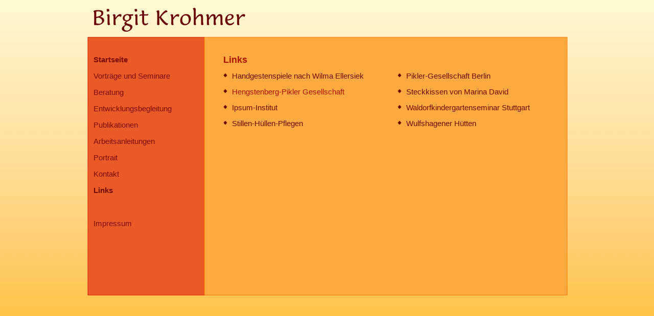

--- FILE ---
content_type: text/html
request_url: http://birgitkrohmer.de/Homepage_Birgit_Krohmer/Links.html
body_size: 2479
content:
<?xml version="1.0" encoding="UTF-8"?>
<!DOCTYPE html PUBLIC "-//W3C//DTD XHTML 1.0 Transitional//EN" "http://www.w3.org/TR/xhtml1/DTD/xhtml1-transitional.dtd">


<html xmlns="http://www.w3.org/1999/xhtml" xml:lang="de" lang="de">
  <head>
    <meta http-equiv="Content-Type" content="text/html; charset=UTF-8" />
    <meta name="Generator" content="iWeb 3.0" />
    <meta name="iWeb-Build" content="local-build-20221129" />
    <meta http-equiv="X-UA-Compatible" content="IE=EmulateIE7" />
    <meta name="viewport" content="width=944" />
    <title>Links</title>
    <link rel="stylesheet" type="text/css" media="screen,print" href="Links_files/Links.css" />
    <!--[if lt IE 8]><link rel='stylesheet' type='text/css' media='screen,print' href='Links_files/LinksIE.css'/><![endif]-->
    <!--[if gte IE 8]><link rel='stylesheet' type='text/css' media='screen,print' href='Media/IE8.css'/><![endif]-->
    <script type="text/javascript" src="Scripts/iWebSite.js"></script>
    <script type="text/javascript" src="Scripts/iWebImage.js"></script>
    <script type="text/javascript" src="Links_files/Links.js"></script>
  </head>
  <body style="background: rgb(255, 255, 255) url(Links_files/Verlaufshintergrund_5_1.jpg) repeat scroll top left; margin: 0pt; " onload="onPageLoad();">
    <div style="text-align: center; ">
      <div style="margin-bottom: 0px; margin-left: auto; margin-right: auto; margin-top: 0px; overflow: hidden; position: relative; word-wrap: break-word;  text-align: left; width: 944px; " id="body_content">
        <div style="background: transparent url(Links_files/Verlaufshintergrund_5.jpg) repeat scroll top left; width: 944px; ">
          <div style="float: left; margin-left: 0px; position: relative; width: 944px; z-index: 0; " id="nav_layer">
            <div style="height: 0px; line-height: 0px; " class="bumper"> </div>
            <div style="clear: both; height: 0px; line-height: 0px; " class="spacer"> </div>
          </div>
          <div style="height: 70px; margin-left: 0px; position: relative; width: 944px; z-index: 10; " id="header_layer">
            <div style="height: 0px; line-height: 0px; " class="bumper"> </div>
            <div style="height: 46px; width: 300px;  height: 46px; left: 12px; position: absolute; top: 15px; width: 300px; z-index: 1; " class="tinyText style_SkipStroke stroke_0">
              <a href="Birgit_Krohmer_-_Home.html" title="Birgit_Krohmer_-_Home.html"><img src="Links_files/B_Krohmer_Titel_rot_1.png" alt="" style="border: none; height: 47px; width: 300px; " /></a>
            </div>
          </div>
          <div style="margin-left: 0px; position: relative; width: 944px; z-index: 5; " id="body_layer">
            <div style="height: 0px; line-height: 0px; " class="bumper"> </div>
            <div id="id1" style="height: 505px; left: 4px; position: absolute; top: 3px; width: 228px; z-index: 1; " class="style_SkipStroke_1 shape-with-text stroke_1">
              <div class="text-content graphic_shape_layout_style_default_External_226_503" style="padding: 1px; ">
                <div class="graphic_shape_layout_style_default"></div>
              </div>
            </div>
            


            <div id="id2" style="height: 505px; left: 232px; position: absolute; top: 3px; width: 710px; z-index: 1; " class="style_SkipStroke_2 shape-with-text stroke_2">
              <div class="text-content graphic_shape_layout_style_default_External_708_503" style="padding: 1px; ">
                <div class="graphic_shape_layout_style_default"></div>
              </div>
            </div>
            


            <div id="id3" style="height: 170px; left: 265px; position: absolute; top: 30px; width: 299px; z-index: 1; " class="style_SkipStroke_3 shape-with-text">
              <div class="text-content graphic_textbox_layout_style_default_External_299_170" style="padding: 0px; ">
                <div class="graphic_textbox_layout_style_default">
                  <p style="padding-top: 0pt; " class="paragraph_style"><span class="style">Links<br /></span></p>
                  <ol>
                    <li style="line-height: 20px; margin-top: -1px; padding-left: 17px; text-indent: -17px; " class="full-width">
                      <p style="text-indent: -17px; " class="paragraph_style_1"><span style="position: relative; top: -2px; " class="Aufzählungszeichen"><img src="Links_files/Listenraute_1_rot.png" alt="Aufzählungszeichen" style="height: 9px; width: 8px; " /></span><span style="width: 9px; " class="inline-block"></span><a onclick="window.open(this.href); return false;" title="http://www.handgestenspiele.de" href="http://www.handgestenspiele.de" onkeypress="window.open(this.href); return false;">Handgestenspiele nach Wilma Ellersiek<br /></a></p>
                    </li>
                    <li style="line-height: 20px; margin-top: -1px; padding-left: 17px; text-indent: -17px; " class="full-width">
                      <p style="text-indent: -17px; " class="paragraph_style_1"><span style="position: relative; top: -2px; " class="Aufzählungszeichen"><img src="Links_files/Listenraute_1_rot.png" alt="Aufzählungszeichen" style="height: 9px; width: 8px; " /></span><span style="width: 9px; " class="inline-block"></span><a onclick="window.open(this.href); return false;" title="http://www.hengstenberg-pikler.de/" href="http://www.hengstenberg-pikler.de/" onkeypress="window.open(this.href); return false;" class="class1">Hengstenberg-Pikler Gesellschaft</a><br /></p>
                    </li>
                    <li style="line-height: 20px; margin-top: -1px; padding-left: 17px; text-indent: -17px; " class="full-width">
                      <p style="text-indent: -17px; " class="paragraph_style_1"><span style="position: relative; top: -2px; " class="Aufzählungszeichen"><img src="Links_files/Listenraute_1_rot.png" alt="Aufzählungszeichen" style="height: 9px; width: 8px; " /></span><span style="width: 9px; " class="inline-block"></span><a onclick="window.open(this.href); return false;" title="http://www.ipsum-institut.de/" href="http://www.ipsum-institut.de/" onkeypress="window.open(this.href); return false;">Ipsum-Institut</a><br /></p>
                    </li>
                    <li style="line-height: 20px; margin-top: -1px; padding-left: 17px; text-indent: -17px; " class="full-width">
                      <p style="padding-bottom: 0pt; text-indent: -17px; " class="paragraph_style_1"><span style="position: relative; top: -2px; " class="Aufzählungszeichen"><img src="Links_files/Listenraute_1_rot.png" alt="Aufzählungszeichen" style="height: 9px; width: 8px; " /></span><span style="width: 9px; " class="inline-block"></span><a onclick="window.open(this.href); return false;" title="http://www.stillen-huellen-pflegen.de/" href="http://www.stillen-huellen-pflegen.de/" onkeypress="window.open(this.href); return false;">Stillen-Hüllen-Pflegen</a></p>
                    </li>
                  </ol>
                </div>
              </div>
            </div>
            


            <div id="id4" style="height: 173px; left: 606px; position: absolute; top: 30px; width: 299px; z-index: 1; " class="style_SkipStroke_3 shape-with-text">
              <div class="text-content graphic_textbox_layout_style_default_External_299_173" style="padding: 0px; ">
                <div class="graphic_textbox_layout_style_default">
                  <p style="padding-top: 0pt; " class="paragraph_style"><span class="style"> <br /></span></p>
                  <ol>
                    <li style="line-height: 20px; margin-top: -1px; padding-left: 17px; text-indent: -17px; " class="full-width">
                      <p style="text-indent: -17px; " class="paragraph_style_1"><span style="position: relative; top: -2px; " class="Aufzählungszeichen"><img src="Links_files/Listenraute_1_rot.png" alt="Aufzählungszeichen" style="height: 9px; width: 8px; " /></span><span style="width: 9px; " class="inline-block"></span><a title="http://www.pikler.de/" href="http://www.pikler.de/">Pikler-Gesellschaft Berlin</a> <span style="line-height: 20px; " class="style_1"><br /></span></p>
                    </li>
                    <li style="line-height: 20px; margin-top: -1px; padding-left: 17px; text-indent: -17px; " class="full-width">
                      <p style="text-indent: -17px; " class="paragraph_style_1"><span style="position: relative; top: -2px; " class="Aufzählungszeichen"><img src="Links_files/Listenraute_1_rot.png" alt="Aufzählungszeichen" style="height: 9px; width: 8px; " /></span><span style="width: 9px; " class="inline-block"></span><a onclick="window.open(this.href); return false;" title="http://www.steckkissen.de/" href="http://www.steckkissen.de/" onkeypress="window.open(this.href); return false;">Steckkissen von Marina David</a><span style="line-height: 20px; " class="style_1"><br /></span></p>
                    </li>
                    <li style="line-height: 20px; margin-top: -1px; padding-left: 17px; text-indent: -17px; " class="full-width">
                      <p style="text-indent: -17px; " class="paragraph_style_1"><span style="position: relative; top: -2px; " class="Aufzählungszeichen"><img src="Links_files/Listenraute_1_rot.png" alt="Aufzählungszeichen" style="height: 9px; width: 8px; " /></span><span style="width: 9px; " class="inline-block"></span><a onclick="window.open(this.href); return false;" title="http://www.waldorfkindergartenseminar.de/" href="http://www.waldorfkindergartenseminar.de/" onkeypress="window.open(this.href); return false;">Waldorfkindergartenseminar Stuttgart</a><span style="line-height: 20px; " class="style_1"><br /></span></p>
                    </li>
                    <li style="line-height: 20px; margin-top: -1px; padding-left: 17px; text-indent: -17px; " class="full-width">
                      <p style="padding-bottom: 0pt; text-indent: -17px; " class="paragraph_style_1"><span style="position: relative; top: -2px; " class="Aufzählungszeichen"><img src="Links_files/Listenraute_1_rot.png" alt="Aufzählungszeichen" style="height: 9px; width: 8px; " /></span><span style="width: 9px; " class="inline-block"></span><a onclick="window.open(this.href); return false;" title="http://www.basisgemeinde.de/" href="http://www.basisgemeinde.de/" onkeypress="window.open(this.href); return false;">Wulfshagener Hütten</a></p>
                    </li>
                  </ol>
                </div>
              </div>
            </div>
            


            <div id="id5" style="height: 374px; left: 11px; position: absolute; top: 33px; width: 213px; z-index: 1; " class="style_SkipStroke_3 shape-with-text">
              <div class="text-content graphic_textbox_layout_style_default_External_213_374" style="padding: 0px; ">
                <div class="graphic_textbox_layout_style_default">
                  <p style="padding-top: 0pt; " class="paragraph_style_2"><a class="class2" title="Birgit_Krohmer_-_Home.html" href="Birgit_Krohmer_-_Home.html">Startseite</a><br /></p>
                  <p class="paragraph_style_3"><a class="class3" title="Vortrage_und_Seminare.html" href="Vortrage_und_Seminare.html">Vorträge und Seminare<br /></a></p>
                  <p class="paragraph_style_3"><a class="class4" title="Coaching_und_Fachberatung.html" href="Coaching_und_Fachberatung.html">Beratung</a><br /></p>
                  <p class="paragraph_style_3"><a class="class5" title="Entwicklungsbegleitung.html" href="Entwicklungsbegleitung.html">Entwicklungsbegleitung</a><br /></p>
                  <p class="paragraph_style_3"><a class="class6" title="Publikationen.html" href="Publikationen.html">Publikationen</a><br /></p>
                  <p class="paragraph_style_3"><a class="class7" title="Arbeitsanleitungen.html" href="Arbeitsanleitungen.html">Arbeitsanleitungen</a><br /></p>
                  <p class="paragraph_style_3"><a class="class8" title="Portrait.html" href="Portrait.html">Portrait</a><br /></p>
                  <p class="paragraph_style_4"><a class="class9" title="Kontakt.html" href="Kontakt.html">Kontakt</a><br /></p>
                  <p class="paragraph_style_5"><a class="class10" title="" href="">Links</a><br /></p>
                  <p class="paragraph_style_3"><br /></p>
                  <p style="padding-bottom: 0pt; " class="paragraph_style_3"><a class="class11" title="Impressum.html" href="Impressum.html">Impressum</a></p>
                </div>
              </div>
            </div>
            <div style="height: 540px; line-height: 540px; " class="spacer"> </div>
          </div>
          <div style="height: 0px; line-height: 0px; margin-left: 0px; position: relative; width: 944px; z-index: 15; " id="footer_layer">
            <div style="height: 0px; line-height: 0px; " class="bumper"> </div>
          </div>
        </div>
      </div>
    </div>
  </body>
</html>




--- FILE ---
content_type: text/css
request_url: http://birgitkrohmer.de/Homepage_Birgit_Krohmer/Links_files/Links.css
body_size: 8877
content:
.paragraph_style {
    color: rgb(171, 21, 0);
    font-family: 'Arial-BoldMT', 'Arial', sans-serif;
    font-size: 18px;
    font-stretch: normal;
    font-style: normal;
    font-variant: normal;
    font-weight: 700;
    letter-spacing: 0;
    line-height: 25px;
    margin-bottom: 0px;
    margin-left: 0px;
    margin-right: 0px;
    margin-top: 0px;
    opacity: 1.00;
    padding-bottom: 10px;
    padding-top: 2px;
    text-align: left;
    text-decoration: none;
    text-indent: 0px;
    text-transform: none;
}
.style {
    font-family: 'Helvetica-Bold', 'Helvetica', 'Arial', sans-serif;
    font-size: 18px;
    font-stretch: normal;
    font-style: normal;
    font-weight: 700;
    line-height: 26px;
}
.paragraph_style_1 {
    color: rgb(66, 66, 66);
    font-family: 'Helvetica', 'Arial', sans-serif;
    font-size: 15px;
    font-stretch: normal;
    font-style: normal;
    font-variant: normal;
    font-weight: 400;
    letter-spacing: 0;
    line-height: 20px;
    margin-bottom: 0px;
    margin-left: 0px;
    margin-right: 0px;
    margin-top: 0px;
    opacity: 1.00;
    padding-bottom: 12px;
    padding-top: 0px;
    text-align: left;
    text-decoration: none;
    text-indent: 0px;
    text-transform: none;
}
.style_SkipStroke_2 {
    background: rgb(255, 169, 65);
    opacity: 1.00;
}
.style_SkipStroke_3 {
    background: transparent;
    opacity: 1.00;
}
.style_1 {
    color: rgb(66, 66, 66);
    font-family: 'Helvetica', 'Arial', sans-serif;
    font-size: 15px;
    font-stretch: normal;
    font-style: normal;
    font-weight: 400;
    line-height: 20px;
    opacity: 1.00;
}
.style_SkipStroke {
    background: transparent;
    opacity: 1.00;
}
.style_SkipStroke_1 {
    background: rgb(233, 90, 38);
    opacity: 1.00;
}
.paragraph_style_2 {
    color: rgb(112, 10, 0);
    font-family: 'Helvetica-Bold', 'Helvetica', 'Arial', sans-serif;
    font-size: 15px;
    font-stretch: normal;
    font-style: normal;
    font-variant: normal;
    font-weight: 700;
    letter-spacing: 0;
    line-height: 22px;
    margin-bottom: 0px;
    margin-left: 0px;
    margin-right: 0px;
    margin-top: 0px;
    opacity: 1.00;
    padding-bottom: 13px;
    padding-top: 0px;
    text-align: left;
    text-decoration: none;
    text-indent: 0px;
    text-transform: none;
}
.paragraph_style_3 {
    color: rgb(112, 10, 0);
    font-family: 'Helvetica', 'Arial', sans-serif;
    font-size: 15px;
    font-stretch: normal;
    font-style: normal;
    font-variant: normal;
    font-weight: 400;
    letter-spacing: 0;
    line-height: 22px;
    margin-bottom: 0px;
    margin-left: 0px;
    margin-right: 0px;
    margin-top: 0px;
    opacity: 1.00;
    padding-bottom: 13px;
    padding-top: 0px;
    text-align: left;
    text-decoration: none;
    text-indent: 0px;
    text-transform: none;
}
.paragraph_style_4 {
    color: rgb(112, 10, 0);
    font-family: 'Helvetica', 'Arial', sans-serif;
    font-size: 15px;
    font-stretch: normal;
    font-style: normal;
    font-variant: normal;
    font-weight: 400;
    letter-spacing: 0;
    line-height: 22px;
    margin-bottom: 0px;
    margin-left: 0px;
    margin-right: 0px;
    margin-top: 0px;
    opacity: 1.00;
    padding-bottom: 13px;
    padding-top: 0px;
    text-align: left;
    text-decoration: none;
    text-indent: 0px;
    text-transform: none;
}
.paragraph_style_5 {
    color: rgb(112, 10, 0);
    font-family: 'Helvetica-Bold', 'Helvetica', 'Arial', sans-serif;
    font-size: 15px;
    font-stretch: normal;
    font-style: normal;
    font-variant: normal;
    font-weight: 700;
    letter-spacing: 0;
    line-height: 22px;
    margin-bottom: 0px;
    margin-left: 0px;
    margin-right: 0px;
    margin-top: 0px;
    opacity: 1.00;
    padding-bottom: 13px;
    padding-top: 0px;
    text-align: left;
    text-decoration: none;
    text-indent: 0px;
    text-transform: none;
}
.Body {
    color: rgb(88, 77, 77);
    font-family: 'ArialMT', 'Arial', sans-serif;
    font-size: 15px;
    font-stretch: normal;
    font-style: normal;
    font-variant: normal;
    font-weight: 400;
    letter-spacing: 0;
    line-height: 20px;
    margin-bottom: 0px;
    margin-left: 0px;
    margin-right: 0px;
    margin-top: 0px;
    opacity: 1.00;
    padding-bottom: 0px;
    padding-top: 0px;
    text-align: left;
    text-decoration: none;
    text-indent: 0px;
    text-transform: none;
}
.Free_Form {
    color: rgb(88, 77, 77);
    font-family: 'ArialMT', 'Arial', sans-serif;
    font-size: 15px;
    font-stretch: normal;
    font-style: normal;
    font-variant: normal;
    font-weight: 400;
    letter-spacing: 0;
    line-height: 20px;
    margin-bottom: 0px;
    margin-left: 0px;
    margin-right: 0px;
    margin-top: 0px;
    opacity: 1.00;
    padding-bottom: 0px;
    padding-top: 0px;
    text-align: left;
    text-decoration: none;
    text-indent: 0px;
    text-transform: none;
}
.graphic_image_style_default_SkipStroke {
    background: transparent;
    opacity: 1.00;
}
.graphic_shape_layout_style_default {
    padding: 4px;
}
.graphic_shape_layout_style_default_External_226_503 {
    position: relative;
}
.graphic_shape_layout_style_default_External_708_503 {
    position: relative;
}
.graphic_shape_style_default_SkipStroke {
    background: rgb(255, 255, 255);
    opacity: 1.00;
}
.graphic_textbox_layout_style_default_External_299_170 {
    position: relative;
}
.graphic_textbox_layout_style_default {
    padding: 4px;
}
.graphic_textbox_layout_style_default_External_213_374 {
    position: relative;
}
.graphic_textbox_layout_style_default_External_299_173 {
    position: relative;
}
.graphic_textbox_style_default_SkipStroke {
    background: transparent;
    opacity: 1.00;
}
a {
    color: rgb(112, 10, 0);
    text-decoration: none;
}
a:visited {
    color: rgb(112, 10, 0);
    text-decoration: none;
}
a.class1 {
    color: rgb(171, 21, 0);
}
a.class1:visited {
    color: rgb(171, 21, 0);
}
a.class1:hover {
    text-decoration: none;
}
a.class10 {
    color: rgb(123, 12, 0);
    text-decoration: none;
}
a.class10:visited {
    color: rgb(112, 10, 0);
    text-decoration: none;
}
a.class10:hover {
    text-decoration: none;
}
a.class11 {
    color: rgb(123, 12, 0);
    text-decoration: none;
}
a.class11:visited {
    color: rgb(112, 10, 0);
    text-decoration: none;
}
a.class11:hover {
    text-decoration: none;
}
a.class2 {
    color: rgb(124, 12, 0);
    text-decoration: none;
}
a.class2:visited {
    color: rgb(124, 12, 0);
    text-decoration: none;
}
a.class2:hover {
    text-decoration: none;
}
a.class3 {
    color: rgb(123, 12, 0);
    text-decoration: none;
}
a.class3:visited {
    color: rgb(112, 10, 0);
    text-decoration: none;
}
a.class3:hover {
    text-decoration: none;
}
a.class4 {
    color: rgb(123, 12, 0);
    text-decoration: none;
}
a.class4:visited {
    color: rgb(112, 10, 0);
    text-decoration: none;
}
a.class4:hover {
    text-decoration: none;
}
a.class5 {
    color: rgb(123, 12, 0);
    text-decoration: none;
}
a.class5:visited {
    color: rgb(112, 10, 0);
    text-decoration: none;
}
a.class5:hover {
    text-decoration: none;
}
a.class6 {
    color: rgb(123, 12, 0);
    text-decoration: none;
}
a.class6:visited {
    color: rgb(112, 10, 0);
    text-decoration: none;
}
a.class6:hover {
    text-decoration: none;
}
a.class7 {
    color: rgb(123, 12, 0);
    text-decoration: none;
}
a.class7:visited {
    color: rgb(112, 10, 0);
    text-decoration: none;
}
a.class7:hover {
    text-decoration: none;
}
a.class8 {
    color: rgb(123, 12, 0);
    text-decoration: none;
}
a.class8:visited {
    color: rgb(112, 10, 0);
    text-decoration: none;
}
a.class8:hover {
    text-decoration: none;
}
a.class9 {
    color: rgb(123, 12, 0);
    text-decoration: none;
}
a.class9:visited {
    color: rgb(112, 10, 0);
    text-decoration: none;
}
a.class9:hover {
    text-decoration: none;
}
a:hover {
    color: rgb(0, 0, 0);
    text-decoration: none;
}
ol  { 
      padding:0;
      margin:0;
      text-indent:0;
      list-style-type:none ;
      list-style-image:none
    }
.Bullet { 
          text-decoration:none ;
          text-transform:none ;
          border: none;          
        }
.bumper {
    font-size: 1px;
    line-height: 1px;
}
.spacer {
    font-size: 1px;
    line-height: 1px;
}
body { 
    -webkit-text-size-adjust: none;
}
div { 
    overflow: visible; 
}
img { 
    border: none; 
}
.InlineBlock { 
    display: inline; 
}
.InlineBlock { 
    display: inline-block; 
}
.inline-block {
    display: inline-block;
    vertical-align: baseline;
    margin-bottom:0.3em;
}
.inline-block.shape-with-text {
    vertical-align: bottom;
}
.vertical-align-middle-middlebox {
    display: table;
}
.vertical-align-middle-innerbox {
    display: table-cell;
    vertical-align: middle;
}
div.paragraph {
    position: relative;
}
li.full-width {
    width: 100;
}


--- FILE ---
content_type: text/javascript
request_url: http://birgitkrohmer.de/Homepage_Birgit_Krohmer/Scripts/iWebSite.js
body_size: 145697
content:
//
//  iWeb - iWebSite.js
//  Copyright (c) 2007-2008 Apple Inc. All rights reserved.
//
//
//  This file includes a copy of the Prototype JavaScript framework:
//

var Prototype={Version:'1.6.0',Browser:{IE:!!(window.attachEvent&&!window.opera),Opera:!!window.opera,WebKit:navigator.userAgent.indexOf('AppleWebKit/')>-1,Gecko:navigator.userAgent.indexOf('Gecko')>-1&&navigator.userAgent.indexOf('KHTML')==-1,MobileSafari:!!navigator.userAgent.match(/Apple.*Mobile.*Safari/)},BrowserFeatures:{XPath:!!document.evaluate,ElementExtensions:!!window.HTMLElement,SpecificElementExtensions:document.createElement('div').__proto__&&document.createElement('div').__proto__!==document.createElement('form').__proto__},ScriptFragment:'<script[^>]*>([\\S\\s]*?)<\/script>',JSONFilter:/^\/\*-secure-([\s\S]*)\*\/\s*$/,emptyFunction:function(){},K:function(x){return x}};if(Prototype.Browser.MobileSafari)
Prototype.BrowserFeatures.SpecificElementExtensions=false;if(Prototype.Browser.WebKit)
Prototype.BrowserFeatures.XPath=false;var Class={create:function(){var parent=null,properties=$A(arguments);if(Object.isFunction(properties[0]))
parent=properties.shift();function klass(){this.initialize.apply(this,arguments);}
Object.extend(klass,Class.Methods);klass.superclass=parent;klass.subclasses=[];if(parent){var subclass=function(){};subclass.prototype=parent.prototype;klass.prototype=new subclass;parent.subclasses.push(klass);}
for(var i=0;i<properties.length;i++)
klass.addMethods(properties[i]);if(!klass.prototype.initialize)
klass.prototype.initialize=Prototype.emptyFunction;klass.prototype.constructor=klass;return klass;}};Class.Methods={addMethods:function(source){var ancestor=this.superclass&&this.superclass.prototype;var properties=Object.keys(source);if(!Object.keys({toString:true}).length)
properties.push("toString","valueOf");for(var i=0,length=properties.length;i<length;i++){var property=properties[i],value=source[property];if(ancestor&&Object.isFunction(value)&&value.argumentNames().first()=="$super"){var method=value,value=Object.extend((function(m){return function(){return ancestor[m].apply(this,arguments)};})(property).wrap(method),{valueOf:function(){return method},toString:function(){return method.toString()}});}
this.prototype[property]=value;}
return this;}};var Abstract={};Object.extend=function(destination,source){for(var property in source)
destination[property]=source[property];return destination;};Object.extend(Object,{inspect:function(object){try{if(object===undefined)return'undefined';if(object===null)return'null';return object.inspect?object.inspect():object.toString();}catch(e){if(e instanceof RangeError)return'...';throw e;}},toJSON:function(object){var type=typeof object;switch(type){case'undefined':case'function':case'unknown':return;case'boolean':return object.toString();}
if(object===null)return'null';if(object.toJSON)return object.toJSON();if(Object.isElement(object))return;var results=[];for(var property in object){var value=Object.toJSON(object[property]);if(value!==undefined)
results.push(property.toJSON()+': '+value);}
return'{'+results.join(', ')+'}';},toQueryString:function(object){return $H(object).toQueryString();},toHTML:function(object){return object&&object.toHTML?object.toHTML():String.interpret(object);},keys:function(object){var keys=[];for(var property in object)
keys.push(property);return keys;},values:function(object){var values=[];for(var property in object)
values.push(object[property]);return values;},clone:function(object){return Object.extend({},object);},isElement:function(object){return object&&object.nodeType==1;},isArray:function(object){return object&&object.constructor===Array;},isHash:function(object){return object instanceof Hash;},isFunction:function(object){return typeof object=="function";},isString:function(object){return typeof object=="string";},isNumber:function(object){return typeof object=="number";},isUndefined:function(object){return typeof object=="undefined";}});Object.extend(Function.prototype,{argumentNames:function(){var names=this.toString().match(/^[\s\(]*function[^(]*\((.*?)\)/)[1].split(",").invoke("strip");return names.length==1&&!names[0]?[]:names;},bind:function(){if(arguments.length<2&&arguments[0]===undefined)return this;var __method=this,args=$A(arguments),object=args.shift();return function(){return __method.apply(object,args.concat($A(arguments)));}},bindAsEventListener:function(){var __method=this,args=$A(arguments),object=args.shift();return function(event){return __method.apply(object,[event||window.event].concat(args));}},curry:function(){if(!arguments.length)return this;var __method=this,args=$A(arguments);return function(){return __method.apply(this,args.concat($A(arguments)));}},delay:function(){var __method=this,args=$A(arguments),timeout=args.shift()*1000;return window.setTimeout(function(){return __method.apply(__method,args);},timeout);},wrap:function(wrapper){var __method=this;return function(){return wrapper.apply(this,[__method.bind(this)].concat($A(arguments)));}},methodize:function(){if(this._methodized)return this._methodized;var __method=this;return this._methodized=function(){return __method.apply(null,[this].concat($A(arguments)));};}});Function.prototype.defer=Function.prototype.delay.curry(0.01);Date.prototype.toJSON=function(){return'"'+this.getUTCFullYear()+'-'+
(this.getUTCMonth()+1).toPaddedString(2)+'-'+
this.getUTCDate().toPaddedString(2)+'T'+
this.getUTCHours().toPaddedString(2)+':'+
this.getUTCMinutes().toPaddedString(2)+':'+
this.getUTCSeconds().toPaddedString(2)+'Z"';};var Try={these:function(){var returnValue;for(var i=0,length=arguments.length;i<length;i++){var lambda=arguments[i];try{returnValue=lambda();break;}catch(e){}}
return returnValue;}};RegExp.prototype.match=RegExp.prototype.test;RegExp.escape=function(str){return String(str).replace(/([.*+?^=!:${}()|[\]\/\\])/g,'\\$1');};var PeriodicalExecuter=Class.create({initialize:function(callback,frequency){this.callback=callback;this.frequency=frequency;this.currentlyExecuting=false;this.registerCallback();},registerCallback:function(){this.timer=setInterval(this.onTimerEvent.bind(this),this.frequency*1000);},execute:function(){this.callback(this);},stop:function(){if(!this.timer)return;clearInterval(this.timer);this.timer=null;},onTimerEvent:function(){if(!this.currentlyExecuting){try{this.currentlyExecuting=true;this.execute();}finally{this.currentlyExecuting=false;}}}});Object.extend(String,{interpret:function(value){return value==null?'':String(value);},specialChar:{'\b':'\\b','\t':'\\t','\n':'\\n','\f':'\\f','\r':'\\r','\\':'\\\\'}});Object.extend(String.prototype,{gsub:function(pattern,replacement){var result='',source=this,match;replacement=arguments.callee.prepareReplacement(replacement);while(source.length>0){if(match=source.match(pattern)){result+=source.slice(0,match.index);result+=String.interpret(replacement(match));source=source.slice(match.index+match[0].length);}else{result+=source,source='';}}
return result;},sub:function(pattern,replacement,count){replacement=this.gsub.prepareReplacement(replacement);count=count===undefined?1:count;return this.gsub(pattern,function(match){if(--count<0)return match[0];return replacement(match);});},scan:function(pattern,iterator){this.gsub(pattern,iterator);return String(this);},truncate:function(length,truncation){length=length||30;truncation=truncation===undefined?'...':truncation;return this.length>length?this.slice(0,length-truncation.length)+truncation:String(this);},strip:function(){return this.replace(/^\s+/,'').replace(/\s+$/,'');},stripTags:function(){return this.replace(/<\/?[^>]+>/gi,'');},stripScripts:function(){return this.replace(new RegExp(Prototype.ScriptFragment,'img'),'');},extractScripts:function(){var matchAll=new RegExp(Prototype.ScriptFragment,'img');var matchOne=new RegExp(Prototype.ScriptFragment,'im');return(this.match(matchAll)||[]).map(function(scriptTag){return(scriptTag.match(matchOne)||['',''])[1];});},evalScripts:function(){return this.extractScripts().map(function(script){return eval(script)});},escapeHTML:function(){var self=arguments.callee;self.text.data=this;return self.div.innerHTML;},unescapeHTML:function(){var div=new Element('div');div.innerHTML=this.stripTags();return div.childNodes[0]?(div.childNodes.length>1?$A(div.childNodes).inject('',function(memo,node){return memo+node.nodeValue}):div.childNodes[0].nodeValue):'';},toQueryParams:function(separator){var match=this.strip().match(/([^?#]*)(#.*)?$/);if(!match)return{};return match[1].split(separator||'&').inject({},function(hash,pair){if((pair=pair.split('='))[0]){var key=decodeURIComponent(pair.shift());var value=pair.length>1?pair.join('='):pair[0];if(value!=undefined)value=decodeURIComponent(value);if(key in hash){if(!Object.isArray(hash[key]))hash[key]=[hash[key]];hash[key].push(value);}
else hash[key]=value;}
return hash;});},toArray:function(){return this.split('');},succ:function(){return this.slice(0,this.length-1)+
String.fromCharCode(this.charCodeAt(this.length-1)+1);},times:function(count){return count<1?'':new Array(count+1).join(this);},camelize:function(){var parts=this.split('-'),len=parts.length;if(len==1)return parts[0];var camelized=this.charAt(0)=='-'?parts[0].charAt(0).toUpperCase()+parts[0].substring(1):parts[0];for(var i=1;i<len;i++)
camelized+=parts[i].charAt(0).toUpperCase()+parts[i].substring(1);return camelized;},capitalize:function(){return this.charAt(0).toUpperCase()+this.substring(1).toLowerCase();},underscore:function(){return this.gsub(/::/,'/').gsub(/([A-Z]+)([A-Z][a-z])/,'#{1}_#{2}').gsub(/([a-z\d])([A-Z])/,'#{1}_#{2}').gsub(/-/,'_').toLowerCase();},dasherize:function(){return this.gsub(/_/,'-');},inspect:function(useDoubleQuotes){var escapedString=this.gsub(/[\x00-\x1f\\]/,function(match){var character=String.specialChar[match[0]];return character?character:'\\u00'+match[0].charCodeAt().toPaddedString(2,16);});if(useDoubleQuotes)return'"'+escapedString.replace(/"/g,'\\"')+'"';return"'"+escapedString.replace(/'/g,'\\\'')+"'";},toJSON:function(){return this.inspect(true);},unfilterJSON:function(filter){return this.sub(filter||Prototype.JSONFilter,'#{1}');},isJSON:function(){var str=this.replace(/\\./g,'@').replace(/"[^"\\\n\r]*"/g,'');return(/^[,:{}\[\]0-9.\-+Eaeflnr-u \n\r\t]*$/).test(str);},evalJSON:function(sanitize){var json=this.unfilterJSON();try{if(!sanitize||json.isJSON())return eval('('+json+')');}catch(e){}
throw new SyntaxError('Badly formed JSON string: '+this.inspect());},include:function(pattern){return this.indexOf(pattern)>-1;},startsWith:function(pattern){return this.indexOf(pattern)===0;},endsWith:function(pattern){var d=this.length-pattern.length;return d>=0&&this.lastIndexOf(pattern)===d;},empty:function(){return this=='';},blank:function(){return/^\s*$/.test(this);},interpolate:function(object,pattern){return new Template(this,pattern).evaluate(object);}});if(Prototype.Browser.WebKit||Prototype.Browser.IE)Object.extend(String.prototype,{escapeHTML:function(){return this.replace(/&/g,'&amp;').replace(/</g,'&lt;').replace(/>/g,'&gt;');},unescapeHTML:function(){return this.replace(/&amp;/g,'&').replace(/&lt;/g,'<').replace(/&gt;/g,'>');}});String.prototype.gsub.prepareReplacement=function(replacement){if(Object.isFunction(replacement))return replacement;var template=new Template(replacement);return function(match){return template.evaluate(match)};};String.prototype.parseQuery=String.prototype.toQueryParams;Object.extend(String.prototype.escapeHTML,{div:document.createElement('div'),text:document.createTextNode('')});with(String.prototype.escapeHTML)div.appendChild(text);var Template=Class.create({initialize:function(template,pattern){this.template=template.toString();this.pattern=pattern||Template.Pattern;},evaluate:function(object){if(Object.isFunction(object.toTemplateReplacements))
object=object.toTemplateReplacements();return this.template.gsub(this.pattern,function(match){if(object==null)return'';var before=match[1]||'';if(before=='\\')return match[2];var ctx=object,expr=match[3];var pattern=/^([^.[]+|\[((?:.*?[^\\])?)\])(\.|\[|$)/,match=pattern.exec(expr);if(match==null)return before;while(match!=null){var comp=match[1].startsWith('[')?match[2].gsub('\\\\]',']'):match[1];ctx=ctx[comp];if(null==ctx||''==match[3])break;expr=expr.substring('['==match[3]?match[1].length:match[0].length);match=pattern.exec(expr);}
return before+String.interpret(ctx);}.bind(this));}});Template.Pattern=/(^|.|\r|\n)(#\{(.*?)\})/;var $break={};var Enumerable={each:function(iterator,context){var index=0;iterator=iterator.bind(context);try{this._each(function(value){iterator(value,index++);});}catch(e){if(e!=$break)throw e;}
return this;},eachSlice:function(number,iterator,context){iterator=iterator?iterator.bind(context):Prototype.K;var index=-number,slices=[],array=this.toArray();while((index+=number)<array.length)
slices.push(array.slice(index,index+number));return slices.collect(iterator,context);},all:function(iterator,context){iterator=iterator?iterator.bind(context):Prototype.K;var result=true;this.each(function(value,index){result=result&&!!iterator(value,index);if(!result)throw $break;});return result;},any:function(iterator,context){iterator=iterator?iterator.bind(context):Prototype.K;var result=false;this.each(function(value,index){if(result=!!iterator(value,index))
throw $break;});return result;},collect:function(iterator,context){iterator=iterator?iterator.bind(context):Prototype.K;var results=[];this.each(function(value,index){results.push(iterator(value,index));});return results;},detect:function(iterator,context){iterator=iterator.bind(context);var result;this.each(function(value,index){if(iterator(value,index)){result=value;throw $break;}});return result;},findAll:function(iterator,context){iterator=iterator.bind(context);var results=[];this.each(function(value,index){if(iterator(value,index))
results.push(value);});return results;},grep:function(filter,iterator,context){iterator=iterator?iterator.bind(context):Prototype.K;var results=[];if(Object.isString(filter))
filter=new RegExp(filter);this.each(function(value,index){if(filter.match(value))
results.push(iterator(value,index));});return results;},include:function(object){if(Object.isFunction(this.indexOf))
if(this.indexOf(object)!=-1)return true;var found=false;this.each(function(value){if(value==object){found=true;throw $break;}});return found;},inGroupsOf:function(number,fillWith){fillWith=fillWith===undefined?null:fillWith;return this.eachSlice(number,function(slice){while(slice.length<number)slice.push(fillWith);return slice;});},inject:function(memo,iterator,context){iterator=iterator.bind(context);this.each(function(value,index){memo=iterator(memo,value,index);});return memo;},invoke:function(method){var args=$A(arguments).slice(1);return this.map(function(value){return value[method].apply(value,args);});},max:function(iterator,context){iterator=iterator?iterator.bind(context):Prototype.K;var result;this.each(function(value,index){value=iterator(value,index);if(result==undefined||value>=result)
result=value;});return result;},min:function(iterator,context){iterator=iterator?iterator.bind(context):Prototype.K;var result;this.each(function(value,index){value=iterator(value,index);if(result==undefined||value<result)
result=value;});return result;},partition:function(iterator,context){iterator=iterator?iterator.bind(context):Prototype.K;var trues=[],falses=[];this.each(function(value,index){(iterator(value,index)?trues:falses).push(value);});return[trues,falses];},pluck:function(property){var results=[];this.each(function(value){results.push(value[property]);});return results;},reject:function(iterator,context){iterator=iterator.bind(context);var results=[];this.each(function(value,index){if(!iterator(value,index))
results.push(value);});return results;},sortBy:function(iterator,context){iterator=iterator.bind(context);return this.map(function(value,index){return{value:value,criteria:iterator(value,index)};}).sort(function(left,right){var a=left.criteria,b=right.criteria;return a<b?-1:a>b?1:0;}).pluck('value');},toArray:function(){return this.map();},zip:function(){var iterator=Prototype.K,args=$A(arguments);if(Object.isFunction(args.last()))
iterator=args.pop();var collections=[this].concat(args).map($A);return this.map(function(value,index){return iterator(collections.pluck(index));});},size:function(){return this.toArray().length;},inspect:function(){return'#<Enumerable:'+this.toArray().inspect()+'>';}};Object.extend(Enumerable,{map:Enumerable.collect,find:Enumerable.detect,select:Enumerable.findAll,filter:Enumerable.findAll,member:Enumerable.include,entries:Enumerable.toArray,every:Enumerable.all,some:Enumerable.any});function $A(iterable){if(!iterable)return[];if(iterable.toArray)return iterable.toArray();var length=iterable.length,results=new Array(length);while(length--)results[length]=iterable[length];return results;}
if(Prototype.Browser.WebKit){function $A(iterable){if(!iterable)return[];if(!(Object.isFunction(iterable)&&iterable=='[object NodeList]')&&iterable.toArray)return iterable.toArray();var length=iterable.length,results=new Array(length);while(length--)results[length]=iterable[length];return results;}}
Array.from=$A;Object.extend(Array.prototype,Enumerable);if(!Array.prototype._reverse)Array.prototype._reverse=Array.prototype.reverse;Object.extend(Array.prototype,{_each:function(iterator){for(var i=0,length=this.length;i<length;i++)
iterator(this[i]);},clear:function(){this.length=0;return this;},first:function(){return this[0];},last:function(){return this[this.length-1];},compact:function(){return this.select(function(value){return value!=null;});},flatten:function(){return this.inject([],function(array,value){return array.concat(Object.isArray(value)?value.flatten():[value]);});},without:function(){var values=$A(arguments);return this.select(function(value){return!values.include(value);});},reverse:function(inline){return(inline!==false?this:this.toArray())._reverse();},reduce:function(){return this.length>1?this:this[0];},uniq:function(sorted){return this.inject([],function(array,value,index){if(0==index||(sorted?array.last()!=value:!array.include(value)))
array.push(value);return array;});},intersect:function(array){return this.uniq().findAll(function(item){return array.detect(function(value){return item===value});});},clone:function(){return[].concat(this);},size:function(){return this.length;},inspect:function(){return'['+this.map(Object.inspect).join(', ')+']';},toJSON:function(){var results=[];this.each(function(object){var value=Object.toJSON(object);if(value!==undefined)results.push(value);});return'['+results.join(', ')+']';}});if(Object.isFunction(Array.prototype.forEach))
Array.prototype._each=Array.prototype.forEach;if(!Array.prototype.indexOf)Array.prototype.indexOf=function(item,i){i||(i=0);var length=this.length;if(i<0)i=length+i;for(;i<length;i++)
if(this[i]===item)return i;return-1;};if(!Array.prototype.lastIndexOf)Array.prototype.lastIndexOf=function(item,i){i=isNaN(i)?this.length:(i<0?this.length+i:i)+1;var n=this.slice(0,i).reverse().indexOf(item);return(n<0)?n:i-n-1;};Array.prototype.toArray=Array.prototype.clone;function $w(string){if(!Object.isString(string))return[];string=string.strip();return string?string.split(/\s+/):[];}
if(Prototype.Browser.Opera){Array.prototype.concat=function(){var array=[];for(var i=0,length=this.length;i<length;i++)array.push(this[i]);for(var i=0,length=arguments.length;i<length;i++){if(Object.isArray(arguments[i])){for(var j=0,arrayLength=arguments[i].length;j<arrayLength;j++)
array.push(arguments[i][j]);}else{array.push(arguments[i]);}}
return array;};}
Object.extend(Number.prototype,{toColorPart:function(){return this.toPaddedString(2,16);},succ:function(){return this+1;},times:function(iterator){$R(0,this,true).each(iterator);return this;},toPaddedString:function(length,radix){var string=this.toString(radix||10);return'0'.times(length-string.length)+string;},toJSON:function(){return isFinite(this)?this.toString():'null';}});$w('abs round ceil floor').each(function(method){Number.prototype[method]=Math[method].methodize();});function $H(object){return new Hash(object);};var Hash=Class.create(Enumerable,(function(){if(function(){var i=0,Test=function(value){this.key=value};Test.prototype.key='foo';for(var property in new Test('bar'))i++;return i>1;}()){function each(iterator){var cache=[];for(var key in this._object){var value=this._object[key];if(cache.include(key))continue;cache.push(key);var pair=[key,value];pair.key=key;pair.value=value;iterator(pair);}}}else{function each(iterator){for(var key in this._object){var value=this._object[key],pair=[key,value];pair.key=key;pair.value=value;iterator(pair);}}}
function toQueryPair(key,value){if(Object.isUndefined(value))return key;return key+'='+encodeURIComponent(String.interpret(value));}
return{initialize:function(object){this._object=Object.isHash(object)?object.toObject():Object.clone(object);},_each:each,set:function(key,value){return this._object[key]=value;},get:function(key){return this._object[key];},unset:function(key){var value=this._object[key];delete this._object[key];return value;},toObject:function(){return Object.clone(this._object);},keys:function(){return this.pluck('key');},values:function(){return this.pluck('value');},index:function(value){var match=this.detect(function(pair){return pair.value===value;});return match&&match.key;},merge:function(object){return this.clone().update(object);},update:function(object){return new Hash(object).inject(this,function(result,pair){result.set(pair.key,pair.value);return result;});},toQueryString:function(){return this.map(function(pair){var key=encodeURIComponent(pair.key),values=pair.value;if(values&&typeof values=='object'){if(Object.isArray(values))
return values.map(toQueryPair.curry(key)).join('&');}
return toQueryPair(key,values);}).join('&');},inspect:function(){return'#<Hash:{'+this.map(function(pair){return pair.map(Object.inspect).join(': ');}).join(', ')+'}>';},toJSON:function(){return Object.toJSON(this.toObject());},clone:function(){return new Hash(this);}}})());Hash.prototype.toTemplateReplacements=Hash.prototype.toObject;Hash.from=$H;var ObjectRange=Class.create(Enumerable,{initialize:function(start,end,exclusive){this.start=start;this.end=end;this.exclusive=exclusive;},_each:function(iterator){var value=this.start;while(this.include(value)){iterator(value);value=value.succ();}},include:function(value){if(value<this.start)
return false;if(this.exclusive)
return value<this.end;return value<=this.end;}});var $R=function(start,end,exclusive){return new ObjectRange(start,end,exclusive);};var Ajax={getTransport:function(){return Try.these(function(){return new XMLHttpRequest()},function(){return new ActiveXObject('Msxml2.XMLHTTP')},function(){return new ActiveXObject('Microsoft.XMLHTTP')})||false;},activeRequestCount:0};Ajax.Responders={responders:[],_each:function(iterator){this.responders._each(iterator);},register:function(responder){if(!this.include(responder))
this.responders.push(responder);},unregister:function(responder){this.responders=this.responders.without(responder);},dispatch:function(callback,request,transport,json){this.each(function(responder){if(Object.isFunction(responder[callback])){try{responder[callback].apply(responder,[request,transport,json]);}catch(e){}}});}};Object.extend(Ajax.Responders,Enumerable);Ajax.Responders.register({onCreate:function(){Ajax.activeRequestCount++},onComplete:function(){Ajax.activeRequestCount--}});Ajax.Base=Class.create({initialize:function(options){this.options={method:'post',asynchronous:true,contentType:'application/x-www-form-urlencoded',encoding:'UTF-8',parameters:'',evalJSON:true,evalJS:true};Object.extend(this.options,options||{});this.options.method=this.options.method.toLowerCase();if(Object.isString(this.options.parameters))
this.options.parameters=this.options.parameters.toQueryParams();}});Ajax.Request=Class.create(Ajax.Base,{_complete:false,initialize:function($super,url,options){$super(options);this.transport=Ajax.getTransport();this.request(url);},request:function(url){this.url=url;this.method=this.options.method;var params=Object.clone(this.options.parameters);if(!['get','post'].include(this.method)){params['_method']=this.method;this.method='post';}
this.parameters=params;if(params=Object.toQueryString(params)){if(this.method=='get')
this.url+=(this.url.include('?')?'&':'?')+params;else if(/Konqueror|Safari|KHTML/.test(navigator.userAgent))
params+='&_=';}
try{var response=new Ajax.Response(this);if(this.options.onCreate)this.options.onCreate(response);Ajax.Responders.dispatch('onCreate',this,response);this.transport.open(this.method.toUpperCase(),this.url,this.options.asynchronous);if(this.options.asynchronous)this.respondToReadyState.bind(this).defer(1);this.transport.onreadystatechange=this.onStateChange.bind(this);this.setRequestHeaders();this.body=this.method=='post'?(this.options.postBody||params):null;this.transport.send(this.body);if(!this.options.asynchronous&&this.transport.overrideMimeType)
this.onStateChange();}
catch(e){this.dispatchException(e);}},onStateChange:function(){var readyState=this.transport.readyState;if(readyState>1&&!((readyState==4)&&this._complete))
this.respondToReadyState(this.transport.readyState);},setRequestHeaders:function(){var headers={'X-Requested-With':'XMLHttpRequest','X-Prototype-Version':Prototype.Version,'Accept':'text/javascript, text/html, application/xml, text/xml, */*'};if(this.method=='post'){headers['Content-type']=this.options.contentType+
(this.options.encoding?'; charset='+this.options.encoding:'');if(this.transport.overrideMimeType&&(navigator.userAgent.match(/Gecko\/(\d{4})/)||[0,2005])[1]<2005)
headers['Connection']='close';}
if(typeof this.options.requestHeaders=='object'){var extras=this.options.requestHeaders;if(Object.isFunction(extras.push))
for(var i=0,length=extras.length;i<length;i+=2)
headers[extras[i]]=extras[i+1];else
$H(extras).each(function(pair){headers[pair.key]=pair.value});}
for(var name in headers)
this.transport.setRequestHeader(name,headers[name]);},success:function(){var status=this.getStatus();return!status||(status>=200&&status<300);},getStatus:function(){try{return this.transport.status||0;}catch(e){return 0}},respondToReadyState:function(readyState){var state=Ajax.Request.Events[readyState],response=new Ajax.Response(this);if(state=='Complete'){try{this._complete=true;(this.options['on'+response.status]||this.options['on'+(this.success()?'Success':'Failure')]||Prototype.emptyFunction)(response,response.headerJSON);}catch(e){this.dispatchException(e);}
var contentType=response.getHeader('Content-type');if(this.options.evalJS=='force'||(this.options.evalJS&&contentType&&contentType.match(/^\s*(text|application)\/(x-)?(java|ecma)script(;.*)?\s*$/i)))
this.evalResponse();}
try{(this.options['on'+state]||Prototype.emptyFunction)(response,response.headerJSON);Ajax.Responders.dispatch('on'+state,this,response,response.headerJSON);}catch(e){this.dispatchException(e);}
if(state=='Complete'){this.transport.onreadystatechange=Prototype.emptyFunction;}},getHeader:function(name){try{return this.transport.getResponseHeader(name);}catch(e){return null}},evalResponse:function(){try{return eval((this.transport.responseText||'').unfilterJSON());}catch(e){this.dispatchException(e);}},dispatchException:function(exception){(this.options.onException||Prototype.emptyFunction)(this,exception);Ajax.Responders.dispatch('onException',this,exception);}});Ajax.Request.Events=['Uninitialized','Loading','Loaded','Interactive','Complete'];Ajax.Response=Class.create({initialize:function(request){this.request=request;var transport=this.transport=request.transport,readyState=this.readyState=transport.readyState;if((readyState>2&&!Prototype.Browser.IE)||readyState==4){this.status=this.getStatus();this.statusText=this.getStatusText();this.responseText=String.interpret(transport.responseText);this.headerJSON=this._getHeaderJSON();}
if(readyState==4){var xml=transport.responseXML;this.responseXML=xml===undefined?null:xml;this.responseJSON=this._getResponseJSON();}},status:0,statusText:'',getStatus:Ajax.Request.prototype.getStatus,getStatusText:function(){try{return this.transport.statusText||'';}catch(e){return''}},getHeader:Ajax.Request.prototype.getHeader,getAllHeaders:function(){try{return this.getAllResponseHeaders();}catch(e){return null}},getResponseHeader:function(name){return this.transport.getResponseHeader(name);},getAllResponseHeaders:function(){return this.transport.getAllResponseHeaders();},_getHeaderJSON:function(){var json=this.getHeader('X-JSON');if(!json)return null;json=decodeURIComponent(escape(json));try{return json.evalJSON(this.request.options.sanitizeJSON);}catch(e){this.request.dispatchException(e);}},_getResponseJSON:function(){var options=this.request.options;if(!options.evalJSON||(options.evalJSON!='force'&&!(this.getHeader('Content-type')||'').include('application/json')))
return null;try{return this.transport.responseText.evalJSON(options.sanitizeJSON);}catch(e){this.request.dispatchException(e);}}});Ajax.Updater=Class.create(Ajax.Request,{initialize:function($super,container,url,options){this.container={success:(container.success||container),failure:(container.failure||(container.success?null:container))};options=options||{};var onComplete=options.onComplete;options.onComplete=(function(response,param){this.updateContent(response.responseText);if(Object.isFunction(onComplete))onComplete(response,param);}).bind(this);$super(url,options);},updateContent:function(responseText){var receiver=this.container[this.success()?'success':'failure'],options=this.options;if(!options.evalScripts)responseText=responseText.stripScripts();if(receiver=$(receiver)){if(options.insertion){if(Object.isString(options.insertion)){var insertion={};insertion[options.insertion]=responseText;receiver.insert(insertion);}
else options.insertion(receiver,responseText);}
else receiver.update(responseText);}
if(this.success()){if(this.onComplete)this.onComplete.bind(this).defer();}}});Ajax.PeriodicalUpdater=Class.create(Ajax.Base,{initialize:function($super,container,url,options){$super(options);this.onComplete=this.options.onComplete;this.frequency=(this.options.frequency||2);this.decay=(this.options.decay||1);this.updater={};this.container=container;this.url=url;this.start();},start:function(){this.options.onComplete=this.updateComplete.bind(this);this.onTimerEvent();},stop:function(){this.updater.options.onComplete=undefined;clearTimeout(this.timer);(this.onComplete||Prototype.emptyFunction).apply(this,arguments);},updateComplete:function(response){if(this.options.decay){this.decay=(response.responseText==this.lastText?this.decay*this.options.decay:1);this.lastText=response.responseText;}
this.timer=this.onTimerEvent.bind(this).delay(this.decay*this.frequency);},onTimerEvent:function(){this.updater=new Ajax.Updater(this.container,this.url,this.options);}});function $(element){if(arguments.length>1){for(var i=0,elements=[],length=arguments.length;i<length;i++)
elements.push($(arguments[i]));return elements;}
if(Object.isString(element))
element=document.getElementById(element);return Element.extend(element);}
if(Prototype.BrowserFeatures.XPath){document._getElementsByXPath=function(expression,parentElement){var results=[];var query=document.evaluate(expression,$(parentElement)||document,null,XPathResult.ORDERED_NODE_SNAPSHOT_TYPE,null);for(var i=0,length=query.snapshotLength;i<length;i++)
results.push(Element.extend(query.snapshotItem(i)));return results;};}
if(!window.Node)var Node={};if(!Node.ELEMENT_NODE){Object.extend(Node,{ELEMENT_NODE:1,ATTRIBUTE_NODE:2,TEXT_NODE:3,CDATA_SECTION_NODE:4,ENTITY_REFERENCE_NODE:5,ENTITY_NODE:6,PROCESSING_INSTRUCTION_NODE:7,COMMENT_NODE:8,DOCUMENT_NODE:9,DOCUMENT_TYPE_NODE:10,DOCUMENT_FRAGMENT_NODE:11,NOTATION_NODE:12});}
(function(){var element=this.Element;this.Element=function(tagName,attributes){attributes=attributes||{};tagName=tagName.toLowerCase();var cache=Element.cache;if(Prototype.Browser.IE&&attributes.name){tagName='<'+tagName+' name="'+attributes.name+'">';delete attributes.name;return Element.writeAttribute(document.createElement(tagName),attributes);}
if(!cache[tagName])cache[tagName]=Element.extend(document.createElement(tagName));return Element.writeAttribute(cache[tagName].cloneNode(false),attributes);};Object.extend(this.Element,element||{});}).call(window);Element.cache={};Element.Methods={visible:function(element){return $(element).style.display!='none';},toggle:function(element){element=$(element);Element[Element.visible(element)?'hide':'show'](element);return element;},hide:function(element){$(element).style.display='none';return element;},show:function(element){$(element).style.display='';return element;},remove:function(element){element=$(element);element.parentNode.removeChild(element);return element;},update:function(element,content){element=$(element);if(content&&content.toElement)content=content.toElement();if(Object.isElement(content))return element.update().insert(content);content=Object.toHTML(content);element.innerHTML=content.stripScripts();content.evalScripts.bind(content).defer();return element;},replace:function(element,content){element=$(element);if(content&&content.toElement)content=content.toElement();else if(!Object.isElement(content)){content=Object.toHTML(content);var range=element.ownerDocument.createRange();range.selectNode(element);content.evalScripts.bind(content).defer();content=range.createContextualFragment(content.stripScripts());}
element.parentNode.replaceChild(content,element);return element;},insert:function(element,insertions){element=$(element);if(Object.isString(insertions)||Object.isNumber(insertions)||Object.isElement(insertions)||(insertions&&(insertions.toElement||insertions.toHTML)))
insertions={bottom:insertions};var content,t,range;for(position in insertions){content=insertions[position];position=position.toLowerCase();t=Element._insertionTranslations[position];if(content&&content.toElement)content=content.toElement();if(Object.isElement(content)){t.insert(element,content);continue;}
content=Object.toHTML(content);range=element.ownerDocument.createRange();t.initializeRange(element,range);t.insert(element,range.createContextualFragment(content.stripScripts()));content.evalScripts.bind(content).defer();}
return element;},wrap:function(element,wrapper,attributes){element=$(element);if(Object.isElement(wrapper))
$(wrapper).writeAttribute(attributes||{});else if(Object.isString(wrapper))wrapper=new Element(wrapper,attributes);else wrapper=new Element('div',wrapper);if(element.parentNode)
element.parentNode.replaceChild(wrapper,element);wrapper.appendChild(element);return wrapper;},inspect:function(element){element=$(element);var result='<'+element.tagName.toLowerCase();$H({'id':'id','className':'class'}).each(function(pair){var property=pair.first(),attribute=pair.last();var value=(element[property]||'').toString();if(value)result+=' '+attribute+'='+value.inspect(true);});return result+'>';},recursivelyCollect:function(element,property){element=$(element);var elements=[];while(element=element[property])
if(element.nodeType==1)
elements.push(Element.extend(element));return elements;},ancestors:function(element){return $(element).recursivelyCollect('parentNode');},descendants:function(element){return $A($(element).getElementsByTagName('*')).each(Element.extend);},firstDescendant:function(element){element=$(element).firstChild;while(element&&element.nodeType!=1)element=element.nextSibling;return $(element);},immediateDescendants:function(element){if(!(element=$(element).firstChild))return[];while(element&&element.nodeType!=1)element=element.nextSibling;if(element)return[element].concat($(element).nextSiblings());return[];},previousSiblings:function(element){return $(element).recursivelyCollect('previousSibling');},nextSiblings:function(element){return $(element).recursivelyCollect('nextSibling');},siblings:function(element){element=$(element);return element.previousSiblings().reverse().concat(element.nextSiblings());},match:function(element,selector){if(Object.isString(selector))
selector=new Selector(selector);return selector.match($(element));},up:function(element,expression,index){element=$(element);if(arguments.length==1)return $(element.parentNode);var ancestors=element.ancestors();return expression?Selector.findElement(ancestors,expression,index):ancestors[index||0];},down:function(element,expression,index){element=$(element);if(arguments.length==1)return element.firstDescendant();var descendants=element.descendants();return expression?Selector.findElement(descendants,expression,index):descendants[index||0];},previous:function(element,expression,index){element=$(element);if(arguments.length==1)return $(Selector.handlers.previousElementSibling(element));var previousSiblings=element.previousSiblings();return expression?Selector.findElement(previousSiblings,expression,index):previousSiblings[index||0];},next:function(element,expression,index){element=$(element);if(arguments.length==1)return $(Selector.handlers.nextElementSibling(element));var nextSiblings=element.nextSiblings();return expression?Selector.findElement(nextSiblings,expression,index):nextSiblings[index||0];},select:function(){var args=$A(arguments),element=$(args.shift());return Selector.findChildElements(element,args);},adjacent:function(){var args=$A(arguments),element=$(args.shift());return Selector.findChildElements(element.parentNode,args).without(element);},identify:function(element){element=$(element);var id=element.readAttribute('id'),self=arguments.callee;if(id)return id;do{id='anonymous_element_'+self.counter++}while($(id));element.writeAttribute('id',id);return id;},readAttribute:function(element,name){element=$(element);if(Prototype.Browser.IE){var t=Element._attributeTranslations.read;if(t.values[name])return t.values[name](element,name);if(t.names[name])name=t.names[name];if(name.include(':')){return(!element.attributes||!element.attributes[name])?null:element.attributes[name].value;}}
return element.getAttribute(name);},writeAttribute:function(element,name,value){element=$(element);var attributes={},t=Element._attributeTranslations.write;if(typeof name=='object')attributes=name;else attributes[name]=value===undefined?true:value;for(var attr in attributes){var name=t.names[attr]||attr,value=attributes[attr];if(t.values[attr])name=t.values[attr](element,value);if(value===false||value===null)
element.removeAttribute(name);else if(value===true)
element.setAttribute(name,name);else element.setAttribute(name,value);}
return element;},getHeight:function(element){return $(element).getDimensions().height;},getWidth:function(element){return $(element).getDimensions().width;},classNames:function(element){return new Element.ClassNames(element);},hasClassName:function(element,className){if(!(element=$(element)))return;var elementClassName=element.className;return(elementClassName.length>0&&(elementClassName==className||new RegExp("(^|\\s)"+className+"(\\s|$)").test(elementClassName)));},addClassName:function(element,className){if(!(element=$(element)))return;if(!element.hasClassName(className))
element.className+=(element.className?' ':'')+className;return element;},removeClassName:function(element,className){if(!(element=$(element)))return;element.className=element.className.replace(new RegExp("(^|\\s+)"+className+"(\\s+|$)"),' ').strip();return element;},toggleClassName:function(element,className){if(!(element=$(element)))return;return element[element.hasClassName(className)?'removeClassName':'addClassName'](className);},cleanWhitespace:function(element){element=$(element);var node=element.firstChild;while(node){var nextNode=node.nextSibling;if(node.nodeType==3&&!/\S/.test(node.nodeValue))
element.removeChild(node);node=nextNode;}
return element;},empty:function(element){return $(element).innerHTML.blank();},descendantOf:function(element,ancestor){element=$(element),ancestor=$(ancestor);if(element.compareDocumentPosition)
return(element.compareDocumentPosition(ancestor)&8)===8;if(element.sourceIndex&&!Prototype.Browser.Opera){var e=element.sourceIndex,a=ancestor.sourceIndex,nextAncestor=ancestor.nextSibling;if(!nextAncestor){do{ancestor=ancestor.parentNode;}
while(!(nextAncestor=ancestor.nextSibling)&&ancestor.parentNode);}
if(nextAncestor)return(e>a&&e<nextAncestor.sourceIndex);}
while(element=element.parentNode)
if(element==ancestor)return true;return false;},scrollTo:function(element){element=$(element);var pos=element.cumulativeOffset();window.scrollTo(pos[0],pos[1]);return element;},getStyle:function(element,style){element=$(element);style=style=='float'?'cssFloat':style.camelize();var value=element.style[style];if(!value){var css=document.defaultView.getComputedStyle(element,null);value=css?css[style]:null;}
if(style=='opacity')return value?parseFloat(value):1.0;return value=='auto'?null:value;},getOpacity:function(element){return $(element).getStyle('opacity');},setStyle:function(element,styles){element=$(element);var elementStyle=element.style,match;if(Object.isString(styles)){element.style.cssText+=';'+styles;return styles.include('opacity')?element.setOpacity(styles.match(/opacity:\s*(\d?\.?\d*)/)[1]):element;}
for(var property in styles)
if(property=='opacity')element.setOpacity(styles[property]);else
elementStyle[(property=='float'||property=='cssFloat')?(elementStyle.styleFloat===undefined?'cssFloat':'styleFloat'):property]=styles[property];return element;},setOpacity:function(element,value){element=$(element);element.style.opacity=(value==1||value==='')?'':(value<0.00001)?0:value;return element;},getDimensions:function(element){element=$(element);var display=$(element).getStyle('display');if(display!='none'&&display!=null)
return{width:element.offsetWidth,height:element.offsetHeight};var els=element.style;var originalVisibility=els.visibility;var originalPosition=els.position;var originalDisplay=els.display;els.visibility='hidden';els.position='absolute';els.display='block';var originalWidth=element.clientWidth;var originalHeight=element.clientHeight;els.display=originalDisplay;els.position=originalPosition;els.visibility=originalVisibility;return{width:originalWidth,height:originalHeight};},makePositioned:function(element){element=$(element);var pos=Element.getStyle(element,'position');if(pos=='static'||!pos){element._madePositioned=true;element.style.position='relative';if(window.opera){element.style.top=0;element.style.left=0;}}
return element;},undoPositioned:function(element){element=$(element);if(element._madePositioned){element._madePositioned=undefined;element.style.position=element.style.top=element.style.left=element.style.bottom=element.style.right='';}
return element;},makeClipping:function(element){element=$(element);if(element._overflow)return element;element._overflow=Element.getStyle(element,'overflow')||'auto';if(element._overflow!=='hidden')
element.style.overflow='hidden';return element;},undoClipping:function(element){element=$(element);if(!element._overflow)return element;element.style.overflow=element._overflow=='auto'?'':element._overflow;element._overflow=null;return element;},cumulativeOffset:function(element){var valueT=0,valueL=0;do{valueT+=element.offsetTop||0;valueL+=element.offsetLeft||0;element=element.offsetParent;}while(element);return Element._returnOffset(valueL,valueT);},positionedOffset:function(element){var valueT=0,valueL=0;do{valueT+=element.offsetTop||0;valueL+=element.offsetLeft||0;element=element.offsetParent;if(element){if(element.tagName=='BODY')break;var p=Element.getStyle(element,'position');if(p=='relative'||p=='absolute')break;}}while(element);return Element._returnOffset(valueL,valueT);},absolutize:function(element){element=$(element);if(element.getStyle('position')=='absolute')return;var offsets=element.positionedOffset();var top=offsets[1];var left=offsets[0];var width=element.clientWidth;var height=element.clientHeight;element._originalLeft=left-parseFloat(element.style.left||0);element._originalTop=top-parseFloat(element.style.top||0);element._originalWidth=element.style.width;element._originalHeight=element.style.height;element.style.position='absolute';element.style.top=top+'px';element.style.left=left+'px';element.style.width=width+'px';element.style.height=height+'px';return element;},relativize:function(element){element=$(element);if(element.getStyle('position')=='relative')return;element.style.position='relative';var top=parseFloat(element.style.top||0)-(element._originalTop||0);var left=parseFloat(element.style.left||0)-(element._originalLeft||0);element.style.top=top+'px';element.style.left=left+'px';element.style.height=element._originalHeight;element.style.width=element._originalWidth;return element;},cumulativeScrollOffset:function(element){var valueT=0,valueL=0;do{valueT+=element.scrollTop||0;valueL+=element.scrollLeft||0;element=element.parentNode;}while(element);return Element._returnOffset(valueL,valueT);},getOffsetParent:function(element){if(element.offsetParent)return $(element.offsetParent);if(element==document.body)return $(element);while((element=element.parentNode)&&element!=document.body)
if(Element.getStyle(element,'position')!='static')
return $(element);return $(document.body);},viewportOffset:function(forElement){var valueT=0,valueL=0;var element=forElement;do{valueT+=element.offsetTop||0;valueL+=element.offsetLeft||0;if(element.offsetParent==document.body&&Element.getStyle(element,'position')=='absolute')break;}while(element=element.offsetParent);element=forElement;do{if(!Prototype.Browser.Opera||element.tagName=='BODY'){valueT-=element.scrollTop||0;valueL-=element.scrollLeft||0;}}while(element=element.parentNode);return Element._returnOffset(valueL,valueT);},clonePosition:function(element,source){var options=Object.extend({setLeft:true,setTop:true,setWidth:true,setHeight:true,offsetTop:0,offsetLeft:0},arguments[2]||{});source=$(source);var p=source.viewportOffset();element=$(element);var delta=[0,0];var parent=null;if(Element.getStyle(element,'position')=='absolute'){parent=element.getOffsetParent();delta=parent.viewportOffset();}
if(parent==document.body){delta[0]-=document.body.offsetLeft;delta[1]-=document.body.offsetTop;}
if(options.setLeft)element.style.left=(p[0]-delta[0]+options.offsetLeft)+'px';if(options.setTop)element.style.top=(p[1]-delta[1]+options.offsetTop)+'px';if(options.setWidth)element.style.width=source.offsetWidth+'px';if(options.setHeight)element.style.height=source.offsetHeight+'px';return element;}};Element.Methods.identify.counter=1;Object.extend(Element.Methods,{getElementsBySelector:Element.Methods.select,childElements:Element.Methods.immediateDescendants});Element._attributeTranslations={write:{names:{className:'class',htmlFor:'for'},values:{}}};if(!document.createRange||Prototype.Browser.Opera){Element.Methods.insert=function(element,insertions){element=$(element);if(Object.isString(insertions)||Object.isNumber(insertions)||Object.isElement(insertions)||(insertions&&(insertions.toElement||insertions.toHTML)))
insertions={bottom:insertions};var t=Element._insertionTranslations,content,position,pos,tagName;for(position in insertions){content=insertions[position];position=position.toLowerCase();pos=t[position];if(content&&content.toElement)content=content.toElement();if(Object.isElement(content)){pos.insert(element,content);continue;}
content=Object.toHTML(content);tagName=((position=='before'||position=='after')?element.parentNode:element).tagName.toUpperCase();if(t.tags[tagName]){var fragments=Element._getContentFromAnonymousElement(tagName,content.stripScripts());if(position=='top'||position=='after')fragments.reverse();fragments.each(pos.insert.curry(element));}
else element.insertAdjacentHTML(pos.adjacency,content.stripScripts());content.evalScripts.bind(content).defer();}
return element;};}
if(Prototype.Browser.Opera){Element.Methods._getStyle=Element.Methods.getStyle;Element.Methods.getStyle=function(element,style){switch(style){case'left':case'top':case'right':case'bottom':if(Element._getStyle(element,'position')=='static')return null;default:return Element._getStyle(element,style);}};Element.Methods._readAttribute=Element.Methods.readAttribute;Element.Methods.readAttribute=function(element,attribute){if(attribute=='title')return element.title;return Element._readAttribute(element,attribute);};}
else if(Prototype.Browser.IE){$w('positionedOffset getOffsetParent viewportOffset').each(function(method){Element.Methods[method]=Element.Methods[method].wrap(function(proceed,element){element=$(element);var position=element.getStyle('position');if(position!='static')return proceed(element);element.setStyle({position:'relative'});var value=proceed(element);element.setStyle({position:position});return value;});});Element.Methods.getStyle=function(element,style){element=$(element);style=(style=='float'||style=='cssFloat')?'styleFloat':style.camelize();var value=element.style[style];if(!value&&element.currentStyle)value=element.currentStyle[style];if(style=='opacity'){if(value=(element.getStyle('filter')||'').match(/alpha\(opacity=(.*)\)/))
if(value[1])return parseFloat(value[1])/100;return 1.0;}
if(value=='auto'){if((style=='width'||style=='height')&&(element.getStyle('display')!='none'))
return element['offset'+style.capitalize()]+'px';return null;}
return value;};Element.Methods.setOpacity=function(element,value){function stripAlpha(filter){return filter.replace(/alpha\([^\)]*\)/gi,'');}
element=$(element);var currentStyle=element.currentStyle;if((currentStyle&&!currentStyle.hasLayout)||(!currentStyle&&element.style.zoom=='normal'))
element.style.zoom=1;var filter=element.getStyle('filter'),style=element.style;if(value==1||value===''){(filter=stripAlpha(filter))?style.filter=filter:style.removeAttribute('filter');return element;}else if(value<0.00001)value=0;style.filter=stripAlpha(filter)+'alpha(opacity='+(value*100)+')';return element;};Element._attributeTranslations={read:{names:{'class':'className','for':'htmlFor'},values:{_getAttr:function(element,attribute){return element.getAttribute(attribute,2);},_getAttrNode:function(element,attribute){var node=element.getAttributeNode(attribute);return node?node.value:"";},_getEv:function(element,attribute){var attribute=element.getAttribute(attribute);return attribute?attribute.toString().slice(23,-2):null;},_flag:function(element,attribute){return $(element).hasAttribute(attribute)?attribute:null;},style:function(element){return element.style.cssText.toLowerCase();},title:function(element){return element.title;}}}};Element._attributeTranslations.write={names:Object.clone(Element._attributeTranslations.read.names),values:{checked:function(element,value){element.checked=!!value;},style:function(element,value){element.style.cssText=value?value:'';}}};Element._attributeTranslations.has={};$w('colSpan rowSpan vAlign dateTime accessKey tabIndex '+'encType maxLength readOnly longDesc').each(function(attr){Element._attributeTranslations.write.names[attr.toLowerCase()]=attr;Element._attributeTranslations.has[attr.toLowerCase()]=attr;});(function(v){Object.extend(v,{href:v._getAttr,src:v._getAttr,type:v._getAttr,action:v._getAttrNode,disabled:v._flag,checked:v._flag,readonly:v._flag,multiple:v._flag,onload:v._getEv,onunload:v._getEv,onclick:v._getEv,ondblclick:v._getEv,onmousedown:v._getEv,onmouseup:v._getEv,onmouseover:v._getEv,onmousemove:v._getEv,onmouseout:v._getEv,onfocus:v._getEv,onblur:v._getEv,onkeypress:v._getEv,onkeydown:v._getEv,onkeyup:v._getEv,onsubmit:v._getEv,onreset:v._getEv,onselect:v._getEv,onchange:v._getEv});})(Element._attributeTranslations.read.values);}
else if(Prototype.Browser.Gecko&&/rv:1\.8\.0/.test(navigator.userAgent)){Element.Methods.setOpacity=function(element,value){element=$(element);element.style.opacity=(value==1)?0.999999:(value==='')?'':(value<0.00001)?0:value;return element;};}
else if(Prototype.Browser.WebKit){Element.Methods.setOpacity=function(element,value){element=$(element);element.style.opacity=(value==1||value==='')?'':(value<0.00001)?0:value;if(value==1)
if(element.tagName=='IMG'&&element.width){element.width++;element.width--;}else try{var n=document.createTextNode(' ');element.appendChild(n);element.removeChild(n);}catch(e){}
return element;};Element.Methods.cumulativeOffset=function(element){var valueT=0,valueL=0;do{valueT+=element.offsetTop||0;valueL+=element.offsetLeft||0;if(element.offsetParent==document.body)
if(Element.getStyle(element,'position')=='absolute')break;element=element.offsetParent;}while(element);return Element._returnOffset(valueL,valueT);};}
if(Prototype.Browser.IE||Prototype.Browser.Opera){Element.Methods.update=function(element,content){element=$(element);if(content&&content.toElement)content=content.toElement();if(Object.isElement(content))return element.update().insert(content);content=Object.toHTML(content);var tagName=element.tagName.toUpperCase();if(tagName in Element._insertionTranslations.tags){$A(element.childNodes).each(function(node){element.removeChild(node)});Element._getContentFromAnonymousElement(tagName,content.stripScripts()).each(function(node){element.appendChild(node)});}
else element.innerHTML=content.stripScripts();content.evalScripts.bind(content).defer();return element;};}
if(document.createElement('div').outerHTML){Element.Methods.replace=function(element,content){element=$(element);if(content&&content.toElement)content=content.toElement();if(Object.isElement(content)){element.parentNode.replaceChild(content,element);return element;}
content=Object.toHTML(content);var parent=element.parentNode,tagName=parent.tagName.toUpperCase();if(Element._insertionTranslations.tags[tagName]){var nextSibling=element.next();var fragments=Element._getContentFromAnonymousElement(tagName,content.stripScripts());parent.removeChild(element);if(nextSibling)
fragments.each(function(node){parent.insertBefore(node,nextSibling)});else
fragments.each(function(node){parent.appendChild(node)});}
else element.outerHTML=content.stripScripts();content.evalScripts.bind(content).defer();return element;};}
Element._returnOffset=function(l,t){var result=[l,t];result.left=l;result.top=t;return result;};Element._getContentFromAnonymousElement=function(tagName,html){var div=new Element('div'),t=Element._insertionTranslations.tags[tagName];div.innerHTML=t[0]+html+t[1];t[2].times(function(){div=div.firstChild});return $A(div.childNodes);};Element._insertionTranslations={before:{adjacency:'beforeBegin',insert:function(element,node){element.parentNode.insertBefore(node,element);},initializeRange:function(element,range){range.setStartBefore(element);}},top:{adjacency:'afterBegin',insert:function(element,node){element.insertBefore(node,element.firstChild);},initializeRange:function(element,range){range.selectNodeContents(element);range.collapse(true);}},bottom:{adjacency:'beforeEnd',insert:function(element,node){element.appendChild(node);}},after:{adjacency:'afterEnd',insert:function(element,node){element.parentNode.insertBefore(node,element.nextSibling);},initializeRange:function(element,range){range.setStartAfter(element);}},tags:{TABLE:['<table>','</table>',1],TBODY:['<table><tbody>','</tbody></table>',2],TR:['<table><tbody><tr>','</tr></tbody></table>',3],TD:['<table><tbody><tr><td>','</td></tr></tbody></table>',4],SELECT:['<select>','</select>',1]}};(function(){this.bottom.initializeRange=this.top.initializeRange;Object.extend(this.tags,{THEAD:this.tags.TBODY,TFOOT:this.tags.TBODY,TH:this.tags.TD});}).call(Element._insertionTranslations);Element.Methods.Simulated={hasAttribute:function(element,attribute){attribute=Element._attributeTranslations.has[attribute]||attribute;var node=$(element).getAttributeNode(attribute);return node&&node.specified;}};Element.Methods.ByTag={};Object.extend(Element,Element.Methods);if(!Prototype.BrowserFeatures.ElementExtensions&&document.createElement('div').__proto__){window.HTMLElement={};window.HTMLElement.prototype=document.createElement('div').__proto__;Prototype.BrowserFeatures.ElementExtensions=true;}
Element.extend=(function(){if(Prototype.BrowserFeatures.SpecificElementExtensions)
return Prototype.K;var Methods={},ByTag=Element.Methods.ByTag;var extend=Object.extend(function(element){if(!element||element._extendedByPrototype||element.nodeType!=1||element==window)return element;var methods=Object.clone(Methods),tagName=element.tagName,property,value;if(ByTag[tagName])Object.extend(methods,ByTag[tagName]);for(property in methods){value=methods[property];if(Object.isFunction(value)&&!(property in element))
element[property]=value.methodize();}
element._extendedByPrototype=Prototype.emptyFunction;return element;},{refresh:function(){if(!Prototype.BrowserFeatures.ElementExtensions){Object.extend(Methods,Element.Methods);Object.extend(Methods,Element.Methods.Simulated);}}});extend.refresh();return extend;})();Element.hasAttribute=function(element,attribute){if(element.hasAttribute)return element.hasAttribute(attribute);return Element.Methods.Simulated.hasAttribute(element,attribute);};Element.addMethods=function(methods){var F=Prototype.BrowserFeatures,T=Element.Methods.ByTag;if(!methods){Object.extend(Form,Form.Methods);Object.extend(Form.Element,Form.Element.Methods);Object.extend(Element.Methods.ByTag,{"FORM":Object.clone(Form.Methods),"INPUT":Object.clone(Form.Element.Methods),"SELECT":Object.clone(Form.Element.Methods),"TEXTAREA":Object.clone(Form.Element.Methods)});}
if(arguments.length==2){var tagName=methods;methods=arguments[1];}
if(!tagName)Object.extend(Element.Methods,methods||{});else{if(Object.isArray(tagName))tagName.each(extend);else extend(tagName);}
function extend(tagName){tagName=tagName.toUpperCase();if(!Element.Methods.ByTag[tagName])
Element.Methods.ByTag[tagName]={};Object.extend(Element.Methods.ByTag[tagName],methods);}
function copy(methods,destination,onlyIfAbsent){onlyIfAbsent=onlyIfAbsent||false;for(var property in methods){var value=methods[property];if(!Object.isFunction(value))continue;if(!onlyIfAbsent||!(property in destination))
destination[property]=value.methodize();}}
function findDOMClass(tagName){var klass;var trans={"OPTGROUP":"OptGroup","TEXTAREA":"TextArea","P":"Paragraph","FIELDSET":"FieldSet","UL":"UList","OL":"OList","DL":"DList","DIR":"Directory","H1":"Heading","H2":"Heading","H3":"Heading","H4":"Heading","H5":"Heading","H6":"Heading","Q":"Quote","INS":"Mod","DEL":"Mod","A":"Anchor","IMG":"Image","CAPTION":"TableCaption","COL":"TableCol","COLGROUP":"TableCol","THEAD":"TableSection","TFOOT":"TableSection","TBODY":"TableSection","TR":"TableRow","TH":"TableCell","TD":"TableCell","FRAMESET":"FrameSet","IFRAME":"IFrame"};if(trans[tagName])klass='HTML'+trans[tagName]+'Element';if(window[klass])return window[klass];klass='HTML'+tagName+'Element';if(window[klass])return window[klass];klass='HTML'+tagName.capitalize()+'Element';if(window[klass])return window[klass];window[klass]={};window[klass].prototype=document.createElement(tagName).__proto__;return window[klass];}
if(F.ElementExtensions){copy(Element.Methods,HTMLElement.prototype);copy(Element.Methods.Simulated,HTMLElement.prototype,true);}
if(F.SpecificElementExtensions){for(var tag in Element.Methods.ByTag){var klass=findDOMClass(tag);if(Object.isUndefined(klass))continue;copy(T[tag],klass.prototype);}}
Object.extend(Element,Element.Methods);delete Element.ByTag;if(Element.extend.refresh)Element.extend.refresh();Element.cache={};};document.viewport={getDimensions:function(){var dimensions={};$w('width height').each(function(d){var D=d.capitalize();dimensions[d]=self['inner'+D]||(document.documentElement['client'+D]||document.body['client'+D]);});return dimensions;},getWidth:function(){return this.getDimensions().width;},getHeight:function(){return this.getDimensions().height;},getScrollOffsets:function(){return Element._returnOffset(window.pageXOffset||document.documentElement.scrollLeft||document.body.scrollLeft,window.pageYOffset||document.documentElement.scrollTop||document.body.scrollTop);}};var Selector=Class.create({initialize:function(expression){this.expression=expression.strip();this.compileMatcher();},compileMatcher:function(){if(Prototype.BrowserFeatures.XPath&&!(/(\[[\w-]*?:|:checked)/).test(this.expression))
return this.compileXPathMatcher();var e=this.expression,ps=Selector.patterns,h=Selector.handlers,c=Selector.criteria,le,p,m;if(Selector._cache[e]){this.matcher=Selector._cache[e];return;}
this.matcher=["this.matcher = function(root) {","var r = root, h = Selector.handlers, c = false, n;"];while(e&&le!=e&&(/\S/).test(e)){le=e;for(var i in ps){p=ps[i];if(m=e.match(p)){this.matcher.push(Object.isFunction(c[i])?c[i](m):new Template(c[i]).evaluate(m));e=e.replace(m[0],'');break;}}}
this.matcher.push("return h.unique(n);\n}");eval(this.matcher.join('\n'));Selector._cache[this.expression]=this.matcher;},compileXPathMatcher:function(){var e=this.expression,ps=Selector.patterns,x=Selector.xpath,le,m;if(Selector._cache[e]){this.xpath=Selector._cache[e];return;}
this.matcher=['.//*'];while(e&&le!=e&&(/\S/).test(e)){le=e;for(var i in ps){if(m=e.match(ps[i])){this.matcher.push(Object.isFunction(x[i])?x[i](m):new Template(x[i]).evaluate(m));e=e.replace(m[0],'');break;}}}
this.xpath=this.matcher.join('');Selector._cache[this.expression]=this.xpath;},findElements:function(root){root=root||document;if(this.xpath)return document._getElementsByXPath(this.xpath,root);return this.matcher(root);},match:function(element){this.tokens=[];var e=this.expression,ps=Selector.patterns,as=Selector.assertions;var le,p,m;while(e&&le!==e&&(/\S/).test(e)){le=e;for(var i in ps){p=ps[i];if(m=e.match(p)){if(as[i]){this.tokens.push([i,Object.clone(m)]);e=e.replace(m[0],'');}else{return this.findElements(document).include(element);}}}}
var match=true,name,matches;for(var i=0,token;token=this.tokens[i];i++){name=token[0],matches=token[1];if(!Selector.assertions[name](element,matches)){match=false;break;}}
return match;},toString:function(){return this.expression;},inspect:function(){return"#<Selector:"+this.expression.inspect()+">";}});Object.extend(Selector,{_cache:{},xpath:{descendant:"//*",child:"/*",adjacent:"/following-sibling::*[1]",laterSibling:'/following-sibling::*',tagName:function(m){if(m[1]=='*')return'';return"[local-name()='"+m[1].toLowerCase()+"' or local-name()='"+m[1].toUpperCase()+"']";},className:"[contains(concat(' ', @class, ' '), ' #{1} ')]",id:"[@id='#{1}']",attrPresence:"[@#{1}]",attr:function(m){m[3]=m[5]||m[6];return new Template(Selector.xpath.operators[m[2]]).evaluate(m);},pseudo:function(m){var h=Selector.xpath.pseudos[m[1]];if(!h)return'';if(Object.isFunction(h))return h(m);return new Template(Selector.xpath.pseudos[m[1]]).evaluate(m);},operators:{'=':"[@#{1}='#{3}']",'!=':"[@#{1}!='#{3}']",'^=':"[starts-with(@#{1}, '#{3}')]",'$=':"[substring(@#{1}, (string-length(@#{1}) - string-length('#{3}') + 1))='#{3}']",'*=':"[contains(@#{1}, '#{3}')]",'~=':"[contains(concat(' ', @#{1}, ' '), ' #{3} ')]",'|=':"[contains(concat('-', @#{1}, '-'), '-#{3}-')]"},pseudos:{'first-child':'[not(preceding-sibling::*)]','last-child':'[not(following-sibling::*)]','only-child':'[not(preceding-sibling::* or following-sibling::*)]','empty':"[count(*) = 0 and (count(text()) = 0 or translate(text(), ' \t\r\n', '') = '')]",'checked':"[@checked]",'disabled':"[@disabled]",'enabled':"[not(@disabled)]",'not':function(m){var e=m[6],p=Selector.patterns,x=Selector.xpath,le,m,v;var exclusion=[];while(e&&le!=e&&(/\S/).test(e)){le=e;for(var i in p){if(m=e.match(p[i])){v=Object.isFunction(x[i])?x[i](m):new Template(x[i]).evaluate(m);exclusion.push("("+v.substring(1,v.length-1)+")");e=e.replace(m[0],'');break;}}}
return"[not("+exclusion.join(" and ")+")]";},'nth-child':function(m){return Selector.xpath.pseudos.nth("(count(./preceding-sibling::*) + 1) ",m);},'nth-last-child':function(m){return Selector.xpath.pseudos.nth("(count(./following-sibling::*) + 1) ",m);},'nth-of-type':function(m){return Selector.xpath.pseudos.nth("position() ",m);},'nth-last-of-type':function(m){return Selector.xpath.pseudos.nth("(last() + 1 - position()) ",m);},'first-of-type':function(m){m[6]="1";return Selector.xpath.pseudos['nth-of-type'](m);},'last-of-type':function(m){m[6]="1";return Selector.xpath.pseudos['nth-last-of-type'](m);},'only-of-type':function(m){var p=Selector.xpath.pseudos;return p['first-of-type'](m)+p['last-of-type'](m);},nth:function(fragment,m){var mm,formula=m[6],predicate;if(formula=='even')formula='2n+0';if(formula=='odd')formula='2n+1';if(mm=formula.match(/^(\d+)$/))
return'['+fragment+"= "+mm[1]+']';if(mm=formula.match(/^(-?\d*)?n(([+-])(\d+))?/)){if(mm[1]=="-")mm[1]=-1;var a=mm[1]?Number(mm[1]):1;var b=mm[2]?Number(mm[2]):0;predicate="[((#{fragment} - #{b}) mod #{a} = 0) and "+"((#{fragment} - #{b}) div #{a} >= 0)]";return new Template(predicate).evaluate({fragment:fragment,a:a,b:b});}}}},criteria:{tagName:'n = h.tagName(n, r, "#{1}", c);   c = false;',className:'n = h.className(n, r, "#{1}", c); c = false;',id:'n = h.id(n, r, "#{1}", c);        c = false;',attrPresence:'n = h.attrPresence(n, r, "#{1}"); c = false;',attr:function(m){m[3]=(m[5]||m[6]);return new Template('n = h.attr(n, r, "#{1}", "#{3}", "#{2}"); c = false;').evaluate(m);},pseudo:function(m){if(m[6])m[6]=m[6].replace(/"/g,'\\"');return new Template('n = h.pseudo(n, "#{1}", "#{6}", r, c); c = false;').evaluate(m);},descendant:'c = "descendant";',child:'c = "child";',adjacent:'c = "adjacent";',laterSibling:'c = "laterSibling";'},patterns:{laterSibling:/^\s*~\s*/,child:/^\s*>\s*/,adjacent:/^\s*\+\s*/,descendant:/^\s/,tagName:/^\s*(\*|[\w\-]+)(\b|$)?/,id:/^#([\w\-\*]+)(\b|$)/,className:/^\.([\w\-\*]+)(\b|$)/,pseudo:/^:((first|last|nth|nth-last|only)(-child|-of-type)|empty|checked|(en|dis)abled|not)(\((.*?)\))?(\b|$|(?=\s)|(?=:))/,attrPresence:/^\[([\w]+)\]/,attr:/\[((?:[\w-]*:)?[\w-]+)\s*(?:([!^$*~|]?=)\s*((['"])([^\4]*?)\4|([^'"][^\]]*?)))?\]/},assertions:{tagName:function(element,matches){return matches[1].toUpperCase()==element.tagName.toUpperCase();},className:function(element,matches){return Element.hasClassName(element,matches[1]);},id:function(element,matches){return element.id===matches[1];},attrPresence:function(element,matches){return Element.hasAttribute(element,matches[1]);},attr:function(element,matches){var nodeValue=Element.readAttribute(element,matches[1]);return Selector.operators[matches[2]](nodeValue,matches[3]);}},handlers:{concat:function(a,b){for(var i=0,node;node=b[i];i++)
a.push(node);return a;},mark:function(nodes){for(var i=0,node;node=nodes[i];i++)
node._counted=true;return nodes;},unmark:function(nodes){for(var i=0,node;node=nodes[i];i++)
node._counted=undefined;return nodes;},index:function(parentNode,reverse,ofType){parentNode._counted=true;if(reverse){for(var nodes=parentNode.childNodes,i=nodes.length-1,j=1;i>=0;i--){var node=nodes[i];if(node.nodeType==1&&(!ofType||node._counted))node.nodeIndex=j++;}}else{for(var i=0,j=1,nodes=parentNode.childNodes;node=nodes[i];i++)
if(node.nodeType==1&&(!ofType||node._counted))node.nodeIndex=j++;}},unique:function(nodes){if(nodes.length==0)return nodes;var results=[],n;for(var i=0,l=nodes.length;i<l;i++)
if(!(n=nodes[i])._counted){n._counted=true;results.push(Element.extend(n));}
return Selector.handlers.unmark(results);},descendant:function(nodes){var h=Selector.handlers;for(var i=0,results=[],node;node=nodes[i];i++)
h.concat(results,node.getElementsByTagName('*'));return results;},child:function(nodes){var h=Selector.handlers;for(var i=0,results=[],node;node=nodes[i];i++){for(var j=0,children=[],child;child=node.childNodes[j];j++)
if(child.nodeType==1&&child.tagName!='!')results.push(child);}
return results;},adjacent:function(nodes){for(var i=0,results=[],node;node=nodes[i];i++){var next=this.nextElementSibling(node);if(next)results.push(next);}
return results;},laterSibling:function(nodes){var h=Selector.handlers;for(var i=0,results=[],node;node=nodes[i];i++)
h.concat(results,Element.nextSiblings(node));return results;},nextElementSibling:function(node){while(node=node.nextSibling)
if(node.nodeType==1)return node;return null;},previousElementSibling:function(node){while(node=node.previousSibling)
if(node.nodeType==1)return node;return null;},tagName:function(nodes,root,tagName,combinator){tagName=tagName.toUpperCase();var results=[],h=Selector.handlers;if(nodes){if(combinator){if(combinator=="descendant"){for(var i=0,node;node=nodes[i];i++)
h.concat(results,node.getElementsByTagName(tagName));return results;}else nodes=this[combinator](nodes);if(tagName=="*")return nodes;}
for(var i=0,node;node=nodes[i];i++)
if(node.tagName.toUpperCase()==tagName)results.push(node);return results;}else return root.getElementsByTagName(tagName);},id:function(nodes,root,id,combinator){var targetNode=$(id),h=Selector.handlers;if(!targetNode)return[];if(!nodes&&root==document)return[targetNode];if(nodes){if(combinator){if(combinator=='child'){for(var i=0,node;node=nodes[i];i++)
if(targetNode.parentNode==node)return[targetNode];}else if(combinator=='descendant'){for(var i=0,node;node=nodes[i];i++)
if(Element.descendantOf(targetNode,node))return[targetNode];}else if(combinator=='adjacent'){for(var i=0,node;node=nodes[i];i++)
if(Selector.handlers.previousElementSibling(targetNode)==node)
return[targetNode];}else nodes=h[combinator](nodes);}
for(var i=0,node;node=nodes[i];i++)
if(node==targetNode)return[targetNode];return[];}
return(targetNode&&Element.descendantOf(targetNode,root))?[targetNode]:[];},className:function(nodes,root,className,combinator){if(nodes&&combinator)nodes=this[combinator](nodes);return Selector.handlers.byClassName(nodes,root,className);},byClassName:function(nodes,root,className){if(!nodes)nodes=Selector.handlers.descendant([root]);var needle=' '+className+' ';for(var i=0,results=[],node,nodeClassName;node=nodes[i];i++){nodeClassName=node.className;if(nodeClassName.length==0)continue;if(nodeClassName==className||(' '+nodeClassName+' ').include(needle))
results.push(node);}
return results;},attrPresence:function(nodes,root,attr){if(!nodes)nodes=root.getElementsByTagName("*");var results=[];for(var i=0,node;node=nodes[i];i++)
if(Element.hasAttribute(node,attr))results.push(node);return results;},attr:function(nodes,root,attr,value,operator){if(!nodes)nodes=root.getElementsByTagName("*");var handler=Selector.operators[operator],results=[];for(var i=0,node;node=nodes[i];i++){var nodeValue=Element.readAttribute(node,attr);if(nodeValue===null)continue;if(handler(nodeValue,value))results.push(node);}
return results;},pseudo:function(nodes,name,value,root,combinator){if(nodes&&combinator)nodes=this[combinator](nodes);if(!nodes)nodes=root.getElementsByTagName("*");return Selector.pseudos[name](nodes,value,root);}},pseudos:{'first-child':function(nodes,value,root){for(var i=0,results=[],node;node=nodes[i];i++){if(Selector.handlers.previousElementSibling(node))continue;results.push(node);}
return results;},'last-child':function(nodes,value,root){for(var i=0,results=[],node;node=nodes[i];i++){if(Selector.handlers.nextElementSibling(node))continue;results.push(node);}
return results;},'only-child':function(nodes,value,root){var h=Selector.handlers;for(var i=0,results=[],node;node=nodes[i];i++)
if(!h.previousElementSibling(node)&&!h.nextElementSibling(node))
results.push(node);return results;},'nth-child':function(nodes,formula,root){return Selector.pseudos.nth(nodes,formula,root);},'nth-last-child':function(nodes,formula,root){return Selector.pseudos.nth(nodes,formula,root,true);},'nth-of-type':function(nodes,formula,root){return Selector.pseudos.nth(nodes,formula,root,false,true);},'nth-last-of-type':function(nodes,formula,root){return Selector.pseudos.nth(nodes,formula,root,true,true);},'first-of-type':function(nodes,formula,root){return Selector.pseudos.nth(nodes,"1",root,false,true);},'last-of-type':function(nodes,formula,root){return Selector.pseudos.nth(nodes,"1",root,true,true);},'only-of-type':function(nodes,formula,root){var p=Selector.pseudos;return p['last-of-type'](p['first-of-type'](nodes,formula,root),formula,root);},getIndices:function(a,b,total){if(a==0)return b>0?[b]:[];return $R(1,total).inject([],function(memo,i){if(0==(i-b)%a&&(i-b)/a>=0)memo.push(i);return memo;});},nth:function(nodes,formula,root,reverse,ofType){if(nodes.length==0)return[];if(formula=='even')formula='2n+0';if(formula=='odd')formula='2n+1';var h=Selector.handlers,results=[],indexed=[],m;h.mark(nodes);for(var i=0,node;node=nodes[i];i++){if(!node.parentNode._counted){h.index(node.parentNode,reverse,ofType);indexed.push(node.parentNode);}}
if(formula.match(/^\d+$/)){formula=Number(formula);for(var i=0,node;node=nodes[i];i++)
if(node.nodeIndex==formula)results.push(node);}else if(m=formula.match(/^(-?\d*)?n(([+-])(\d+))?/)){if(m[1]=="-")m[1]=-1;var a=m[1]?Number(m[1]):1;var b=m[2]?Number(m[2]):0;var indices=Selector.pseudos.getIndices(a,b,nodes.length);for(var i=0,node,l=indices.length;node=nodes[i];i++){for(var j=0;j<l;j++)
if(node.nodeIndex==indices[j])results.push(node);}}
h.unmark(nodes);h.unmark(indexed);return results;},'empty':function(nodes,value,root){for(var i=0,results=[],node;node=nodes[i];i++){if(node.tagName=='!'||(node.firstChild&&!node.innerHTML.match(/^\s*$/)))continue;results.push(node);}
return results;},'not':function(nodes,selector,root){var h=Selector.handlers,selectorType,m;var exclusions=new Selector(selector).findElements(root);h.mark(exclusions);for(var i=0,results=[],node;node=nodes[i];i++)
if(!node._counted)results.push(node);h.unmark(exclusions);return results;},'enabled':function(nodes,value,root){for(var i=0,results=[],node;node=nodes[i];i++)
if(!node.disabled)results.push(node);return results;},'disabled':function(nodes,value,root){for(var i=0,results=[],node;node=nodes[i];i++)
if(node.disabled)results.push(node);return results;},'checked':function(nodes,value,root){for(var i=0,results=[],node;node=nodes[i];i++)
if(node.checked)results.push(node);return results;}},operators:{'=':function(nv,v){return nv==v;},'!=':function(nv,v){return nv!=v;},'^=':function(nv,v){return nv.startsWith(v);},'$=':function(nv,v){return nv.endsWith(v);},'*=':function(nv,v){return nv.include(v);},'~=':function(nv,v){return(' '+nv+' ').include(' '+v+' ');},'|=':function(nv,v){return('-'+nv.toUpperCase()+'-').include('-'+v.toUpperCase()+'-');}},matchElements:function(elements,expression){var matches=new Selector(expression).findElements(),h=Selector.handlers;h.mark(matches);for(var i=0,results=[],element;element=elements[i];i++)
if(element._counted)results.push(element);h.unmark(matches);return results;},findElement:function(elements,expression,index){if(Object.isNumber(expression)){index=expression;expression=false;}
return Selector.matchElements(elements,expression||'*')[index||0];},findChildElements:function(element,expressions){var exprs=expressions.join(','),expressions=[];exprs.scan(/(([\w#:.~>+()\s-]+|\*|\[.*?\])+)\s*(,|$)/,function(m){expressions.push(m[1].strip());});var results=[],h=Selector.handlers;for(var i=0,l=expressions.length,selector;i<l;i++){selector=new Selector(expressions[i].strip());h.concat(results,selector.findElements(element));}
return(l>1)?h.unique(results):results;}});function $$(){return Selector.findChildElements(document,$A(arguments));}
var Form={reset:function(form){$(form).reset();return form;},serializeElements:function(elements,options){if(typeof options!='object')options={hash:!!options};else if(options.hash===undefined)options.hash=true;var key,value,submitted=false,submit=options.submit;var data=elements.inject({},function(result,element){if(!element.disabled&&element.name){key=element.name;value=$(element).getValue();if(value!=null&&(element.type!='submit'||(!submitted&&submit!==false&&(!submit||key==submit)&&(submitted=true)))){if(key in result){if(!Object.isArray(result[key]))result[key]=[result[key]];result[key].push(value);}
else result[key]=value;}}
return result;});return options.hash?data:Object.toQueryString(data);}};Form.Methods={serialize:function(form,options){return Form.serializeElements(Form.getElements(form),options);},getElements:function(form){return $A($(form).getElementsByTagName('*')).inject([],function(elements,child){if(Form.Element.Serializers[child.tagName.toLowerCase()])
elements.push(Element.extend(child));return elements;});},getInputs:function(form,typeName,name){form=$(form);var inputs=form.getElementsByTagName('input');if(!typeName&&!name)return $A(inputs).map(Element.extend);for(var i=0,matchingInputs=[],length=inputs.length;i<length;i++){var input=inputs[i];if((typeName&&input.type!=typeName)||(name&&input.name!=name))
continue;matchingInputs.push(Element.extend(input));}
return matchingInputs;},disable:function(form){form=$(form);Form.getElements(form).invoke('disable');return form;},enable:function(form){form=$(form);Form.getElements(form).invoke('enable');return form;},findFirstElement:function(form){var elements=$(form).getElements().findAll(function(element){return'hidden'!=element.type&&!element.disabled;});var firstByIndex=elements.findAll(function(element){return element.hasAttribute('tabIndex')&&element.tabIndex>=0;}).sortBy(function(element){return element.tabIndex}).first();return firstByIndex?firstByIndex:elements.find(function(element){return['input','select','textarea'].include(element.tagName.toLowerCase());});},focusFirstElement:function(form){form=$(form);form.findFirstElement().activate();return form;},request:function(form,options){form=$(form),options=Object.clone(options||{});var params=options.parameters,action=form.readAttribute('action')||'';if(action.blank())action=window.location.href;options.parameters=form.serialize(true);if(params){if(Object.isString(params))params=params.toQueryParams();Object.extend(options.parameters,params);}
if(form.hasAttribute('method')&&!options.method)
options.method=form.method;return new Ajax.Request(action,options);}};Form.Element={focus:function(element){$(element).focus();return element;},select:function(element){$(element).select();return element;}};Form.Element.Methods={serialize:function(element){element=$(element);if(!element.disabled&&element.name){var value=element.getValue();if(value!=undefined){var pair={};pair[element.name]=value;return Object.toQueryString(pair);}}
return'';},getValue:function(element){element=$(element);var method=element.tagName.toLowerCase();return Form.Element.Serializers[method](element);},setValue:function(element,value){element=$(element);var method=element.tagName.toLowerCase();Form.Element.Serializers[method](element,value);return element;},clear:function(element){$(element).value='';return element;},present:function(element){return $(element).value!='';},activate:function(element){element=$(element);try{element.focus();if(element.select&&(element.tagName.toLowerCase()!='input'||!['button','reset','submit'].include(element.type)))
element.select();}catch(e){}
return element;},disable:function(element){element=$(element);element.blur();element.disabled=true;return element;},enable:function(element){element=$(element);element.disabled=false;return element;}};var Field=Form.Element;var $F=Form.Element.Methods.getValue;Form.Element.Serializers={input:function(element,value){switch(element.type.toLowerCase()){case'checkbox':case'radio':return Form.Element.Serializers.inputSelector(element,value);default:return Form.Element.Serializers.textarea(element,value);}},inputSelector:function(element,value){if(value===undefined)return element.checked?element.value:null;else element.checked=!!value;},textarea:function(element,value){if(value===undefined)return element.value;else element.value=value;},select:function(element,index){if(index===undefined)
return this[element.type=='select-one'?'selectOne':'selectMany'](element);else{var opt,value,single=!Object.isArray(index);for(var i=0,length=element.length;i<length;i++){opt=element.options[i];value=this.optionValue(opt);if(single){if(value==index){opt.selected=true;return;}}
else opt.selected=index.include(value);}}},selectOne:function(element){var index=element.selectedIndex;return index>=0?this.optionValue(element.options[index]):null;},selectMany:function(element){var values,length=element.length;if(!length)return null;for(var i=0,values=[];i<length;i++){var opt=element.options[i];if(opt.selected)values.push(this.optionValue(opt));}
return values;},optionValue:function(opt){return Element.extend(opt).hasAttribute('value')?opt.value:opt.text;}};Abstract.TimedObserver=Class.create(PeriodicalExecuter,{initialize:function($super,element,frequency,callback){$super(callback,frequency);this.element=$(element);this.lastValue=this.getValue();},execute:function(){var value=this.getValue();if(Object.isString(this.lastValue)&&Object.isString(value)?this.lastValue!=value:String(this.lastValue)!=String(value)){this.callback(this.element,value);this.lastValue=value;}}});Form.Element.Observer=Class.create(Abstract.TimedObserver,{getValue:function(){return Form.Element.getValue(this.element);}});Form.Observer=Class.create(Abstract.TimedObserver,{getValue:function(){return Form.serialize(this.element);}});Abstract.EventObserver=Class.create({initialize:function(element,callback){this.element=$(element);this.callback=callback;this.lastValue=this.getValue();if(this.element.tagName.toLowerCase()=='form')
this.registerFormCallbacks();else
this.registerCallback(this.element);},onElementEvent:function(){var value=this.getValue();if(this.lastValue!=value){this.callback(this.element,value);this.lastValue=value;}},registerFormCallbacks:function(){Form.getElements(this.element).each(this.registerCallback,this);},registerCallback:function(element){if(element.type){switch(element.type.toLowerCase()){case'checkbox':case'radio':Event.observe(element,'click',this.onElementEvent.bind(this));break;default:Event.observe(element,'change',this.onElementEvent.bind(this));break;}}}});Form.Element.EventObserver=Class.create(Abstract.EventObserver,{getValue:function(){return Form.Element.getValue(this.element);}});Form.EventObserver=Class.create(Abstract.EventObserver,{getValue:function(){return Form.serialize(this.element);}});if(!window.Event)var Event={};Object.extend(Event,{KEY_BACKSPACE:8,KEY_TAB:9,KEY_RETURN:13,KEY_ESC:27,KEY_LEFT:37,KEY_UP:38,KEY_RIGHT:39,KEY_DOWN:40,KEY_DELETE:46,KEY_HOME:36,KEY_END:35,KEY_PAGEUP:33,KEY_PAGEDOWN:34,KEY_INSERT:45,cache:{},relatedTarget:function(event){var element;switch(event.type){case'mouseover':element=event.fromElement;break;case'mouseout':element=event.toElement;break;default:return null;}
return Element.extend(element);}});Event.Methods=(function(){var isButton;if(Prototype.Browser.IE){var buttonMap={0:1,1:4,2:2};isButton=function(event,code){return event.button==buttonMap[code];};}else if(Prototype.Browser.WebKit){isButton=function(event,code){switch(code){case 0:return event.which==1&&!event.metaKey;case 1:return event.which==1&&event.metaKey;default:return false;}};}else{isButton=function(event,code){return event.which?(event.which===code+1):(event.button===code);};}
return{isLeftClick:function(event){return isButton(event,0)},isMiddleClick:function(event){return isButton(event,1)},isRightClick:function(event){return isButton(event,2)},element:function(event){var node=Event.extend(event).target;return Element.extend(node.nodeType==Node.TEXT_NODE?node.parentNode:node);},findElement:function(event,expression){var element=Event.element(event);return element.match(expression)?element:element.up(expression);},pointer:function(event){return{x:event.pageX||(event.clientX+
(document.documentElement.scrollLeft||document.body.scrollLeft)),y:event.pageY||(event.clientY+
(document.documentElement.scrollTop||document.body.scrollTop))};},pointerX:function(event){return Event.pointer(event).x},pointerY:function(event){return Event.pointer(event).y},stop:function(event){Event.extend(event);event.preventDefault();event.stopPropagation();event.stopped=true;}};})();Event.extend=(function(){var methods=Object.keys(Event.Methods).inject({},function(m,name){m[name]=Event.Methods[name].methodize();return m;});if(Prototype.Browser.IE){Object.extend(methods,{stopPropagation:function(){this.cancelBubble=true},preventDefault:function(){this.returnValue=false},inspect:function(){return"[object Event]"}});return function(event){if(!event)return false;if(event._extendedByPrototype)return event;event._extendedByPrototype=Prototype.emptyFunction;var pointer=Event.pointer(event);Object.extend(event,{target:event.srcElement,relatedTarget:Event.relatedTarget(event),pageX:pointer.x,pageY:pointer.y});return Object.extend(event,methods);};}else{Event.prototype=Event.prototype||document.createEvent("HTMLEvents").__proto__;Object.extend(Event.prototype,methods);return Prototype.K;}})();Object.extend(Event,(function(){var cache=Event.cache;function getEventID(element){if(element._eventID)return element._eventID;arguments.callee.id=arguments.callee.id||1;return element._eventID=++arguments.callee.id;}
function getDOMEventName(eventName){if(eventName&&eventName.include(':'))return"dataavailable";return eventName;}
function getCacheForID(id){return cache[id]=cache[id]||{};}
function getWrappersForEventName(id,eventName){var c=getCacheForID(id);return c[eventName]=c[eventName]||[];}
function createWrapper(element,eventName,handler){var id=getEventID(element);var c=getWrappersForEventName(id,eventName);if(c.pluck("handler").include(handler))return false;var wrapper=function(event){if(!Event||!Event.extend||(event.eventName&&event.eventName!=eventName))
return false;Event.extend(event);handler.call(element,event)};wrapper.handler=handler;c.push(wrapper);return wrapper;}
function findWrapper(id,eventName,handler){var c=getWrappersForEventName(id,eventName);return c.find(function(wrapper){return wrapper.handler==handler});}
function destroyWrapper(id,eventName,handler){var c=getCacheForID(id);if(!c[eventName])return false;c[eventName]=c[eventName].without(findWrapper(id,eventName,handler));}
function destroyCache(){for(var id in cache)
for(var eventName in cache[id])
cache[id][eventName]=null;}
if(window.attachEvent){window.attachEvent("onunload",destroyCache);}
return{observe:function(element,eventName,handler){element=$(element);var name=getDOMEventName(eventName);var wrapper=createWrapper(element,eventName,handler);if(!wrapper)return element;if(element.addEventListener){element.addEventListener(name,wrapper,false);}else{element.attachEvent("on"+name,wrapper);}
return element;},stopObserving:function(element,eventName,handler){element=$(element);var id=getEventID(element),name=getDOMEventName(eventName);if(!handler&&eventName){getWrappersForEventName(id,eventName).each(function(wrapper){element.stopObserving(eventName,wrapper.handler);});return element;}else if(!eventName){Object.keys(getCacheForID(id)).each(function(eventName){element.stopObserving(eventName);});return element;}
var wrapper=findWrapper(id,eventName,handler);if(!wrapper)return element;if(element.removeEventListener){element.removeEventListener(name,wrapper,false);}else{element.detachEvent("on"+name,wrapper);}
destroyWrapper(id,eventName,handler);return element;},fire:function(element,eventName,memo){element=$(element);if(element==document&&document.createEvent&&!element.dispatchEvent)
element=document.documentElement;if(document.createEvent){var event=document.createEvent("HTMLEvents");event.initEvent("dataavailable",true,true);}else{var event=document.createEventObject();event.eventType="ondataavailable";}
event.eventName=eventName;event.memo=memo||{};if(document.createEvent){element.dispatchEvent(event);}else{element.fireEvent(event.eventType,event);}
return event;}};})());Object.extend(Event,Event.Methods);Element.addMethods({fire:Event.fire,observe:Event.observe,stopObserving:Event.stopObserving});Object.extend(document,{fire:Element.Methods.fire.methodize(),observe:Element.Methods.observe.methodize(),stopObserving:Element.Methods.stopObserving.methodize()});(function(){var timer,fired=false;function fireContentLoadedEvent(){if(fired)return;if(timer)window.clearInterval(timer);document.fire("dom:loaded");fired=true;}
if(document.addEventListener){if(Prototype.Browser.WebKit){timer=window.setInterval(function(){if(/loaded|complete/.test(document.readyState))
fireContentLoadedEvent();},0);Event.observe(window,"load",fireContentLoadedEvent);}else{document.addEventListener("DOMContentLoaded",fireContentLoadedEvent,false);}}else{document.write("<script id=__onDOMContentLoaded defer src=//:><\/script>");$("__onDOMContentLoaded").onreadystatechange=function(){if(this.readyState=="complete"){this.onreadystatechange=null;fireContentLoadedEvent();}};}})();Hash.toQueryString=Object.toQueryString;var Toggle={display:Element.toggle};Element.Methods.childOf=Element.Methods.descendantOf;var Insertion={Before:function(element,content){return Element.insert(element,{before:content});},Top:function(element,content){return Element.insert(element,{top:content});},Bottom:function(element,content){return Element.insert(element,{bottom:content});},After:function(element,content){return Element.insert(element,{after:content});}};var $continue=new Error('"throw $continue" is deprecated, use "return" instead');var Position={includeScrollOffsets:false,prepare:function(){this.deltaX=window.pageXOffset||document.documentElement.scrollLeft||document.body.scrollLeft||0;this.deltaY=window.pageYOffset||document.documentElement.scrollTop||document.body.scrollTop||0;},within:function(element,x,y){if(this.includeScrollOffsets)
return this.withinIncludingScrolloffsets(element,x,y);this.xcomp=x;this.ycomp=y;this.offset=Element.cumulativeOffset(element);return(y>=this.offset[1]&&y<this.offset[1]+element.offsetHeight&&x>=this.offset[0]&&x<this.offset[0]+element.offsetWidth);},withinIncludingScrolloffsets:function(element,x,y){var offsetcache=Element.cumulativeScrollOffset(element);this.xcomp=x+offsetcache[0]-this.deltaX;this.ycomp=y+offsetcache[1]-this.deltaY;this.offset=Element.cumulativeOffset(element);return(this.ycomp>=this.offset[1]&&this.ycomp<this.offset[1]+element.offsetHeight&&this.xcomp>=this.offset[0]&&this.xcomp<this.offset[0]+element.offsetWidth);},overlap:function(mode,element){if(!mode)return 0;if(mode=='vertical')
return((this.offset[1]+element.offsetHeight)-this.ycomp)/element.offsetHeight;if(mode=='horizontal')
return((this.offset[0]+element.offsetWidth)-this.xcomp)/element.offsetWidth;},cumulativeOffset:Element.Methods.cumulativeOffset,positionedOffset:Element.Methods.positionedOffset,absolutize:function(element){Position.prepare();return Element.absolutize(element);},relativize:function(element){Position.prepare();return Element.relativize(element);},realOffset:Element.Methods.cumulativeScrollOffset,offsetParent:Element.Methods.getOffsetParent,page:Element.Methods.viewportOffset,clone:function(source,target,options){options=options||{};return Element.clonePosition(target,source,options);}};if(!document.getElementsByClassName)document.getElementsByClassName=function(instanceMethods){function iter(name){return name.blank()?null:"[contains(concat(' ', @class, ' '), ' "+name+" ')]";}
instanceMethods.getElementsByClassName=Prototype.BrowserFeatures.XPath?function(element,className){className=className.toString().strip();var cond=/\s/.test(className)?$w(className).map(iter).join(''):iter(className);return cond?document._getElementsByXPath('.//*'+cond,element):[];}:function(element,className){className=className.toString().strip();var elements=[],classNames=(/\s/.test(className)?$w(className):null);if(!classNames&&!className)return elements;var nodes=$(element).getElementsByTagName('*');className=' '+className+' ';for(var i=0,child,cn;child=nodes[i];i++){if(child.className&&(cn=' '+child.className+' ')&&(cn.include(className)||(classNames&&classNames.all(function(name){return!name.toString().blank()&&cn.include(' '+name+' ');}))))
elements.push(Element.extend(child));}
return elements;};return function(className,parentElement){return $(parentElement||document.body).getElementsByClassName(className);};}(Element.Methods);Element.ClassNames=Class.create();Element.ClassNames.prototype={initialize:function(element){this.element=$(element);},_each:function(iterator){this.element.className.split(/\s+/).select(function(name){return name.length>0;})._each(iterator);},set:function(className){this.element.className=className;},add:function(classNameToAdd){if(this.include(classNameToAdd))return;this.set($A(this).concat(classNameToAdd).join(' '));},remove:function(classNameToRemove){if(!this.include(classNameToRemove))return;this.set($A(this).without(classNameToRemove).join(' '));},toString:function(){return $A(this).join(' ');}};Object.extend(Element.ClassNames.prototype,Enumerable);Element.addMethods();try
{if(NodeList&&NodeList.prototype&&!NodeList.prototype._each)
{Object.extend(NodeList.prototype,{_each:function(iterator){for(var i=0,length=this.length;i<length;++i)
iterator(this[i]);}});Object.extend(NodeList.prototype,Enumerable);}}
catch(exception)
{}
var windowsInternetExplorer=false;var isGecko=false;var isMozilla=false;var isFirefox=false;var isCamino=false;var isSafari=false;var isNS=false;var isWebKit=false;var isOpera=false;var isiPhone=false;var isEarlyWebKitVersion=false;var browserDetected=false;var listOfIE7FloatsFix=[];function detectBrowser()
{if(browserDetected===false)
{windowsInternetExplorer=false;var appVersion=navigator.appVersion;if((appVersion.indexOf("MSIE")!=-1)&&(appVersion.indexOf("Macintosh")==-1))
{var temp=appVersion.split("MSIE");browserVersion=parseFloat(temp[1]);windowsInternetExplorer=true;}
else
{var ua=navigator.userAgent.toLowerCase();isGecko=(ua.indexOf('gecko')!=-1);isMozilla=(this.isGecko&&ua.indexOf("gecko/")+14==ua.length);isFirefox=(this.isGecko&&ua.indexOf("firefox")!=-1);isCamino=(this.isGecko&&ua.indexOf("camino")!=-1);isSafari=(this.isGecko&&ua.indexOf("safari")!=-1);isNS=((this.isGecko)?(ua.indexOf('netscape')!=-1):((ua.indexOf('mozilla')!=-1)&&(ua.indexOf('spoofer')==-1)&&(ua.indexOf('compatible')==-1)&&(ua.indexOf('opera')==-1)&&(ua.indexOf('webtv')==-1)&&(ua.indexOf('hotjava')==-1)));isOpera=!!window.opera;var matchResult=ua.match(/applewebkit\/(\d+)/);if(matchResult)
{isiPhone=(ua.indexOf("mobile/")!=-1);isWebKit=true;webKitVersion=parseInt(matchResult[1]);isEarlyWebKitVersion=(webKitVersion<522);}}
browserDetected=true;}}
detectBrowser();function shouldApplyCSSBackgroundPNGFix()
{return(windowsInternetExplorer&&(browserVersion<7));}
function photocastHelper(url)
{var feed=new IWURL(url);var iPhotoVersionMin=600;var iPhotoMimeTypePlugin="application/photo";if(navigator.mimeTypes&&navigator.mimeTypes.length>0)
{var iPhoto=navigator.mimeTypes[iPhotoMimeTypePlugin];if(iPhoto)
{var description=iPhoto.description;try
{var components=description.split(" ");if(components&&components.length>1)
{var pluginVersion=components[1];if(pluginVersion>=iPhotoVersionMin)
{feed.mProtocol="photo";}}}
catch(exception)
{}}}
window.location=feed.toURLString();}
function loadCSS(file)
{var cssNode=document.createElement('link');cssNode.setAttribute('rel','stylesheet');cssNode.setAttribute('type','text/css');cssNode.setAttribute('href',file);document.getElementsByTagName('head')[0].appendChild(cssNode);}
function loadMozillaCSS(file)
{if(isMozilla||isFirefox||isCamino)
{loadCSS(file);}}
function utf8sequence(c)
{if(c<=0x0000007f)return[c];if(c<=0x000007ff)return[(0xc0|(c>>>6)),(0x80|(c&0x3f))];if(c<=0x0000ffff)return[(0xe0|(c>>>12)),(0x80|((c>>>6)&0x3f)),(0x80|(c&0x3f))];if(c<=0x001fffff)return[(0xf0|(c>>>18)),(0x80|((c>>>12)&0x3f)),(0x80|((c>>>6)&0x3f)),(0x80|(c&0x3f))];if(c<=0x03ffffff)return[(0xf8|(c>>>24)),(0x80|((c>>>18)&0x3f)),(0x80|((c>>>12)&0x3f)),(0x80|((c>>>6)&0x3f)),(0x80|(c&0x3f))];if(c<=0x7fffffff)return[(0xfc|(c>>>30)),(0x80|((c>>>24)&0x3f)),(0x80|((c>>>18)&0x3f)),(0x80|((c>>>12)&0x3f)),(0x80|((c>>>6)&0x3f)),(0x80|(c&0x3f))];return[];}
function utf8encode(s)
{var result=[];var firstSurrogate=0;for(var i=0;i<s.length;++i)
{var code=s.charCodeAt(i);if(firstSurrogate!=0)
{if((code>=0xDC00)&&(code<=0xDFFF))
{code=(firstSurrogate-0xD800)*0x400+(code-0xDC00)+0x10000;firstSurrogate=0;}}
else
{if((code<0xD800)||(code>0xDFFF))
{}
else if((code>=0xD800)&&(code<0xDC00))
{firstSurrogate=code;continue;}
else
{continue;}}
result=result.concat(utf8sequence(code));}
var resultString="";for(i=0;i<result.length;++i)
{resultString+=String.fromCharCode(result[i]);}
return resultString;}
function IELatin1Munge(UTF8String)
{var munged="";for(var i=0;i<UTF8String.length;i++)
{var c=UTF8String.charCodeAt(i);switch(c){case 0x0080:c=0x20AC;break;case 0x0081:break;case 0x0082:c=0x201A;break;case 0x0083:c=0x0192;break;case 0x0084:c=0x201E;break;case 0x0085:c=0x2026;break;case 0x0086:c=0x2020;break;case 0x0087:c=0x2021;break;case 0x0088:c=0x02C6;break;case 0x0089:c=0x2030;break;case 0x008A:c=0x0160;break;case 0x008B:c=0x2039;break;case 0x008C:c=0x0152;break;case 0x008D:break;case 0x008E:c=0x017D;break;case 0x008F:break;case 0x0090:break;case 0x0091:c=0x2018;break;case 0x0092:c=0x2019;break;case 0x0093:c=0x201C;break;case 0x0094:c=0x201D;break;case 0x0095:c=0x2022;break;case 0x0096:c=0x2013;break;case 0x0097:c=0x2014;break;case 0x0098:c=0x02DC;break;case 0x0099:c=0x2122;break;case 0x009A:c=0x0161;break;case 0x009B:c=0x203A;break;case 0x009C:c=0x0153;break;case 0x009D:break;case 0x009E:c=0x017E;break;case 0x009F:c=0x0178;break;}
munged+=String.fromCharCode(c);}
return munged;}
function IEConvertURLForPNGFix(urlString)
{var result=urlString;if(windowsInternetExplorer)
{var decoded=decodeURI(urlString);if(decoded.match(/[^\x00-\x7f]/))
{result=IELatin1Munge(utf8encode(decodeURI(urlString)));}}
return result;}
function fixAllIEPNGs(transparentGif)
{if(windowsInternetExplorer&&browserVersion<8)
{for(var i=0;i<document.images.length;++i)
{if(document.images[i].src.slice(-4).toLowerCase()==".png")
{var img=$(document.images[i]);var fixPng=function(img)
{if(!img.originalSrc&&!img.hasClassName("noAutoPNGFix")&&!img.hasClassName("noAutoPNGFixInTree")&&img.up(".noAutoPNGFixInTree")==undefined)
{if((img.style.width=="")&&(img.style.height==""))
{var width=img.width;var height=img.height;img.style.width=px(width);img.style.height=px(height);}
var filterName='progid:DXImageTransform.Microsoft.AlphaImageLoader';var filterParams='src="'+IEConvertURLForPNGFix(img.src)+'", sizingMethod="scale"';img.setFilter(filterName,filterParams);img.originalSrc=img.src;img.src=transparentGif;}};img.complete?fixPng(img):img.onload=fixPng.bind(null,img);}}}}
function toPixels(value)
{var converted=0;var px_per_pt=window.screen.logicalXDPI?(window.screen.logicalXDPI/72.0):1.3333;if(value.indexOf("px")>0)
{converted=parseFloat(value);}
else if(value.indexOf("pt")>0)
{converted=px_per_pt*parseFloat(value);}
else if(value.indexOf("in")>0)
{converted=72*px_per_pt*parseFloat(value);}
else if(value.indexOf("pc")>0)
{converted=12*px_per_pt*parseFloat(value);}
else if(value.indexOf("mm")>0)
{converted=2.83465*px_per_pt*parseFloat(value);}
else if(value.indexOf("cm")>0)
{converted=28.3465*px_per_pt*parseFloat(value);}
return converted;}
function toPixelsAtElement(element,value,vertical)
{var converted=0;if(value.indexOf("%")>0)
{var containerSize=0;if(vertical)
{containerSize=$(element.parentNode).getHeight();}
else
{containerSize=$(element.parentNode).getWidth();}
converted=containerSize*parseFloat(value)/100.0;}
else if(value.indexOf("em")>0)
{converted=parseFloat(value)*toPixels(Element.getStyle(element,'fontSize'));}
else
{converted=toPixels(value);}
return converted;}
function backgroundPositionDimension(oBlock,currentBGPosition,blockDimension,imageDimension)
{var position=0;if(currentBGPosition==='center')
{position=(blockDimension/2)-(imageDimension/2);}
else if((currentBGPosition==='right')||(currentBGPosition==='bottom'))
{position=blockDimension-imageDimension;}
else if((currentBGPosition==='left')||(currentBGPosition==='top'))
{position=0;}
else if(currentBGPosition.indexOf("px")>0)
{position=parseFloat(currentBGPosition);}
else if(currentBGPosition.indexOf("em")>0)
{position=parseFloat(currentBGPosition)*toPixels(oBlock.currentStyle.fontSize);}
else if(currentBGPosition.indexOf("%")>0)
{position=parseFloat(currentBGPosition)*blockDimension/100.0;}
else if((currentBGPosition.indexOf("pt")>0)||(currentBGPosition.indexOf("in")>0)||(currentBGPosition.indexOf("pc")>0)||(currentBGPosition.indexOf("cm")>0)||(currentBGPosition.indexOf("mm")>0))
{position=toPixels(currentBGPosition);}
return position;}
function elementHasCSSBGPNG(element)
{return(element.currentStyle&&element.currentStyle.backgroundImage&&(element.currentStyle.backgroundImage.indexOf('url(')!=-1)&&(element.currentStyle.backgroundImage.indexOf('.png")')!=-1));}
function fixupIEPNGBG(oBlock)
{if(oBlock)
{if(elementHasCSSBGPNG(oBlock))
{var currentBGImage=oBlock.currentStyle.backgroundImage;var currentBGRepeat=oBlock.currentStyle.backgroundRepeat;var currentBGPositionX=oBlock.currentStyle.backgroundPositionX;var currentBGPositionY=oBlock.currentStyle.backgroundPositionY;var urlStart=currentBGImage.indexOf('url(');var urlEnd=currentBGImage.indexOf(')',urlStart);var imageURL=currentBGImage.substring(urlStart+4,urlEnd);if(imageURL.charAt(0)=='"')
{imageURL=imageURL.substring(1);}
if(imageURL.charAt(imageURL.length-1)=='"')
{imageURL=imageURL.substring(0,imageURL.length-1);}
imageURL=IEConvertURLForPNGFix(imageURL);var overrideRepeat=false;var filterStyle="progid:DXImageTransform.Microsoft.AlphaImageLoader(src='"+
imageURL+"', sizingMethod='crop');";var fixupIEPNGBG_helper=function(img)
{var tileWidth=img.width;var tileHeight=img.height;var blockWidth=0;var blockHeight=0;if(oBlock.style.width)
{blockWidth=parseInt(oBlock.style.width,10);}
else
{blockWidth=oBlock.offsetWidth;}
if(oBlock.style.height)
{blockHeight=parseInt(oBlock.style.height,10);}
else
{blockHeight=oBlock.offsetHeight;}
var blockPaddingLeft=parseInt(oBlock.style.paddingLeft||0,10);if((blockWidth===0)||(blockHeight===0))
{return;}
var wholeRows=1;var wholeCols=1;var extraHeight=0;var extraWidth=0;if(((currentBGRepeat.indexOf("repeat-x")!=-1)&&(tileWidth==1)&&(tileHeight==blockHeight))||((currentBGRepeat.indexOf("repeat-y")!=-1)&&(tileWidth==blockWidth)&&(tileHeight==1))||((currentBGRepeat=="repeat")&&(tileWidth==1)&&(tileHeight==1)))
{tileWidth=blockWidth;tileHeight=blockHeight;filterStyle="progid:DXImageTransform.Microsoft.AlphaImageLoader(src='"+
imageURL+"', sizingMethod='scale');";}
else if((currentBGRepeat.indexOf("no-repeat")!=-1)||((tileWidth===0)&&(tileHeight===0)))
{tileWidth=blockWidth;tileHeight=blockHeight;}
else if((currentBGRepeat.indexOf("repeat-x")!=-1)||(tileHeight===0))
{wholeCols=Math.floor(blockWidth/tileWidth);extraWidth=blockWidth-(tileWidth*wholeCols);tileHeight=blockHeight;}
else if(currentBGRepeat.indexOf("repeat-y")!=-1)
{wholeRows=Math.floor(blockHeight/tileHeight);extraHeight=blockHeight-(tileHeight*wholeRows);tileWidth=blockWidth;}
else
{wholeCols=Math.floor(blockWidth/tileWidth);wholeRows=Math.floor(blockHeight/tileHeight);extraWidth=blockWidth-(tileWidth*wholeCols);extraHeight=blockHeight-(tileHeight*wholeRows);}
var wrappedContent=$(document.createElement("div"));var pngBGFixIsWrappedContentEmpty=true;wrappedContent.setStyle({position:"relative",zIndex:"1",left:0,top:0,background:"transparent"});if(!isNaN(parseInt(oBlock.style.width,10)))
{wrappedContent.style.width=px(blockWidth);}
if(!isNaN(parseInt(oBlock.style.height,10)))
{wrappedContent.style.height=px(blockHeight);}
while(oBlock.hasChildNodes())
{if(oBlock.firstChild.nodeType==3)
{if(RegExp("^ *$").exec(oBlock.firstChild.data)===null)
{pngBGFixIsWrappedContentEmpty=false;}}
else
{pngBGFixIsWrappedContentEmpty=false;}
wrappedContent.appendChild(oBlock.firstChild);}
if(pngBGFixIsWrappedContentEmpty)
{wrappedContent.style.lineHeight=0;}
var bgPositionX=backgroundPositionDimension(oBlock,currentBGPositionX,blockWidth,img.width);var bgPositionY=backgroundPositionDimension(oBlock,currentBGPositionY,blockHeight,img.height);bgPositionX-=blockPaddingLeft;var newMarkup="";for(var currentRow=0;currentRow<wholeRows;currentRow++)
{for(currentCol=0;currentCol<wholeCols;currentCol++)
{newMarkup+="<div class='pngtile' style="+"\"position: absolute; line-height: 0px; "+"width: "+((tileWidth==blockWidth)?"100%":px(tileWidth))+"; "+"height: "+((tileHeight==blockHeight)?"100%":px(tileHeight))+"; "+"left:"+(bgPositionX+(currentCol*tileWidth))+"px; "+"top:"+(bgPositionY+(currentRow*tileHeight))+"px; "+"filter:"+filterStyle+"\" > </div>";}
if(extraWidth!==0)
{newMarkup+="<div class='pngtile' style="+"\"position: absolute; line-height: 0px; "+"width: "+extraWidth+"px; "+"height: "+tileHeight+"px; "+"left:"+(bgPositionX+(currentCol*tileWidth))+"px; "+"top:"+(bgPositionY+(currentRow*tileHeight))+"px; "+"filter:"+filterStyle+"\" > </div>";}}
if(extraHeight!==0)
{for(currentCol=0;currentCol<wholeCols;currentCol++)
{newMarkup+="<div class='pngtile' style="+"\"position: absolute; line-height: 0px; "+"width: "+tileWidth+"px; "+"height: "+extraHeight+"px; "+"left:"+(bgPositionX+(currentCol*tileWidth))+"px; "+"top:"+(bgPositionY+(currentRow*tileHeight))+"px; "+"filter:"+filterStyle+"\" > </div>";}
if(extraWidth!==0)
{newMarkup+="<div class='pngtile' style="+"\"position: absolute; line-height: 0px; "+"width: "+extraWidth+"px; "+"height: "+extraHeight+"px; "+"left:"+(bgPositionX+(currentCol*tileWidth))+"px; "+"top:"+(bgPositionY+(currentRow*tileHeight))+"px; "+"filter:"+filterStyle+"\" > </div>";}}
oBlock.innerHTML=newMarkup;if(!pngBGFixIsWrappedContentEmpty)
{oBlock.appendChild(wrappedContent);}
oBlock.style.background="";}
var backgroundImage=new Image();backgroundImage.src=imageURL;if(backgroundImage.complete)
{fixupIEPNGBG_helper(backgroundImage);}
else
{backgroundImage.onload=fixupIEPNGBG_helper.bind(null,backgroundImage);}}}}
function fixupIEPNGBGsInTree(oAncestor,forceAutoFixup)
{if(shouldApplyCSSBackgroundPNGFix())
{try
{var allDivs=$(oAncestor).select('div');if(isDiv(oAncestor))
{allDivs.push(oAncestor);}
allDivs.each(function(oNode)
{if((!($(oNode).hasClassName("noAutoPNGFix"))&&!($(oNode).hasClassName("noAutoPNGFixInTree"))&&($(oNode.up(".noAutoPNGFixInTree")==undefined)))||forceAutoFixup)
{fixupIEPNGBG(oNode);}});}
catch(e)
{}}}
function fixupAllIEPNGBGs()
{setTimeout(fixupIEPNGBGsInTree.bind(null,document),1);}
function optOutOfCSSBackgroundPNGFix(element)
{if(shouldApplyCSSBackgroundPNGFix())
{$(element).select('div').each(function(div)
{if(elementHasCSSBGPNG(div))
{$(div).addClassName("noAutoPNGFix");}});}}
function fixupIECSS3Opacity(strElementID)
{if(windowsInternetExplorer)
{var oNode=$(strElementID);if(oNode&&(parseFloat(oNode.currentStyle.getAttribute('opacity'))<1))
{var opacity=parseFloat(oNode.currentStyle.getAttribute('opacity'));oNode.style.height=px(oNode.offsetHeight);var targetNode=oNode;if(oNode.tagName.toLowerCase()=='img')
{targetNode=$(document.createElement('div'));targetNode.setStyle({position:oNode.style.position,top:oNode.style.top,left:oNode.style.left,width:oNode.style.width,height:oNode.style.height,opacity:oNode.style.opacity,zIndex:oNode.style.zIndex});oNode.setStyle({left:0,top:0,opacity:''});if(oNode.parentNode.tagName.toLowerCase()=='a')
{var anchor=oNode.parentNode;anchor.parentNode.insertBefore(targetNode,anchor);targetNode.appendChild(anchor);}
else
{oNode.parentNode.insertBefore(targetNode,oNode);targetNode.appendChild(oNode);}}
else if(oNode.tagName.toLowerCase()=='div')
{var bufferWidth=100;var oNodeWidth=oNode.offsetWidth;var oNodeHeight=oNode.offsetHeight;extents=new IWExtents(-bufferWidth,-bufferWidth,oNodeWidth+bufferWidth,oNodeHeight*2+bufferWidth);var positionStyleVal=oNode.getStyle("position");var floatStyleVal=oNode.getStyle("float");var positioned=((positionStyleVal=="relative")||(positionStyleVal=="absolute"));var absolutelyPositioned=(positionStyleVal=="absolute"&&(floatStyleVal=="none"));targetNode=$(document.createElement('div'));var classString=oNode.className;classString=classString.replace(/(shadow_\d+)/g,'');classString=classString.replace(/(stroke_\d+)/g,'');classString=classString.replace(/(reflection_\d+)/g,'');targetNode.className=classString;targetNode.setStyle({position:positioned?positionStyleVal:"relative",styleFloat:floatStyleVal,clear:oNode.getStyle("clear"),width:px(extents.right-extents.left),height:px(extents.bottom-extents.top),opacity:oNode.style.opacity,zIndex:oNode.style.zIndex});if(absolutelyPositioned)
{targetNode.setStyle({top:px((parseFloat(oNode.getStyle("top"))||0)+extents.top),left:px((parseFloat(oNode.getStyle("left"))||0)+extents.left)});}
else
{targetNode.setStyle({marginTop:px((parseFloat(oNode.getStyle("marginTop"))||0)+extents.top),marginLeft:px((parseFloat(oNode.getStyle("marginLeft"))||0)+extents.left),marginBottom:px((parseFloat(oNode.getStyle("marginBottom"))||0)-
(extents.bottom-oNodeHeight)),marginRight:px((parseFloat(oNode.getStyle("marginRight"))||0)-
(extents.right-oNodeWidth))});}
oNode.setStyle({position:"absolute",styleFloat:"none",clear:"none",left:px(-extents.left),top:px(-extents.top),margin:0,verticalAlign:'baseline',display:'block',opacity:''});if(browserVersion<7)
{oNode.className=oNode.className.replace(/(shadow_\d+)/g,'');}
oNode.parentNode.insertBefore(targetNode,oNode);targetNode.appendChild(oNode);}
$(targetNode).setFilter('progid:DXImageTransform.Microsoft.BasicImage','opacity='+opacity);}}}
function IWSetDivOpacity(div,fraction,suppressFilterRemoval)
{if(windowsInternetExplorer)
{if(fraction<.99||(suppressFilterRemoval==true))
{$(div).setFilter('alpha','opacity='+fraction*100);}
else
{$(div).killFilter('alpha');}}
else
{$(div).setOpacity(fraction);}}
function IMpreload(path,name,areaIndex)
{var rolloverName=name+'_rollover_'+areaIndex;var rolloverPath=path+'/'+rolloverName+'.png';self[rolloverName]=new Image();self[rolloverName].src=rolloverPath;var linkName=name+'_link_'+areaIndex;var linkPath=path+'/'+linkName+'.png';self[linkName]=new Image();self[linkName].src=linkPath;return true;}
function swapAlphaImageLoaderFilterSrc(img,src)
{var filterName='progid:DXImageTransform.Microsoft.AlphaImageLoader';var filterParams='src="'+IEConvertURLForPNGFix(src)+'", sizingMethod="scale"';img.setFilter(filterName,filterParams);img.originalSrc=img.src;}
function IMmouseover(name,areaIndex)
{var rolloverName=name+'_rollover_'+areaIndex;var linkName=name+'_link_'+areaIndex;var img=$(linkName);if(img)
{if(windowsInternetExplorer&&img.originalSrc)
{swapAlphaImageLoaderFilterSrc(img,self[rolloverName].src);}
else
{img.src=self[rolloverName].src;}}
return true;}
function IMmouseout(name,areaIndex)
{var linkName=name+'_link_'+areaIndex;var img=$(linkName);if(img)
{if(windowsInternetExplorer&&img.originalSrc)
{swapAlphaImageLoaderFilterSrc(img,self[linkName].src);}
else
{img.src=self[linkName].src;}}
return true;}
var quicktimeAvailable=false;var quicktimeVersion702=false;var isQuicktimeDetectionInitialized=false;var minVersionNum=0x7028000;var minVersionArray=['7','0','2'];function initializeQuicktimeDetection()
{if((navigator.plugins!==null)&&(navigator.plugins.length>0))
{for(i=0;i<navigator.plugins.length;i++)
{var plugin=navigator.plugins[i];if(plugin.name.toLowerCase().indexOf('quicktime plug-in ')!=-1)
{quicktimeAvailable=true;quicktimeVersionString=plugin.name.substring(18);var qtVersionArray=quicktimeVersionString.split('.');for(j=0;j<minVersionArray.length&&j<qtVersionArray.length;j++)
{var qtVersionComponent=qtVersionArray[j];var minVersionComponent=minVersionArray[j];if((qtVersionComponent>minVersionComponent)||((qtVersionComponent==minVersionComponent)&&(j==minVersionArray.length-1)))
{quicktimeVersion702=true;break;}
else if(qtVersionComponent<minVersionComponent)
{break;}}
break;}}}
else if(window.ActiveXObject)
{try
{quicktimeObj=new ActiveXObject('QuickTimeCheckObject.QuickTimeCheck.1');if(quicktimeObj!==null)
{quicktimeAvailable=true;quicktimeVersionNum=quicktimeObj.QuickTimeVersion;if(quicktimeVersionNum>=minVersionNum)
{quicktimeVersion702=true;}}}
catch(e)
{}}
isQuicktimeDetectionInitialized=true;}
function fixupPodcast(mediaId,anchorId)
{if(!isQuicktimeDetectionInitialized)
{initializeQuicktimeDetection();}
if(!quicktimeVersion702)
{var oMediaElem=$(mediaId);var oAnchorElem=$(anchorId);if(oMediaElem&&oAnchorElem)
{oAnchorElem.style.display='inline';oMediaElem.parentNode.removeChild(oMediaElem);}}}
function allListBulletImagesContainedBy(node)
{var result=[];for(var i=0;i<node.childNodes.length;++i)
{var child=node.childNodes[i];if((child.nodeName=="IMG")&&((node.nodeName=="SPAN")||(node.nodeName=="A"))&&(node.parentNode!=null)&&(node.parentNode.nodeName=="P")&&(node.parentNode.parentNode!=null)&&(node.parentNode.parentNode.nodeName=="LI"))
{result=result.concat([child]);}
result=result.concat(allListBulletImagesContainedBy(child));}
return result;}
function hideAllListBulletImagesContainedBy(node)
{$A(allListBulletImagesContainedBy(node)).invoke('hide');}
function showAllListBulletImagesContainedBy(node)
{$A(allListBulletImagesContainedBy(node)).invoke('show');}
function getChildOfType(oParent,sNodeName,requestedIndex)
{var childrenOfType=$(oParent).select(sNodeName);return(requestedIndex<childrenOfType.length)?childrenOfType.item(requestedIndex):null;}
function containsFixedHeightIntermediate(oDescendant,oAncestor)
{if(oDescendant===oAncestor||oDescendant==null)
{return false;}
else if(parseFloat(oDescendant.style.height)>0)
{return true;}
else
{return containsFixedHeightIntermediate(oDescendant.parentNode,oAncestor);}}
function getShrinkableParaDescendants(oAncestor)
{return $(oAncestor).select('div.paragraph, p').findAll(function(paragraph){return!containsFixedHeightIntermediate(paragraph,oAncestor);});}
var MINIMUM_FONT="10";var UNITS="";function elementFontSize(element)
{var fontSize=MINIMUM_FONT;if(document.defaultView)
{var computedStyle=document.defaultView.getComputedStyle(element,null);if(computedStyle)
{fontSize=computedStyle.getPropertyValue("font-size");}}
else if(element.currentStyle)
{fontSize=element.currentStyle.fontSize;}
if((UNITS.length===0)&&(fontSize!=MINIMUM_FONT))
{UNITS=fontSize.substring(fontSize.length-2,fontSize.length);}
return parseFloat(fontSize);}
function isExceptionToOneLineRule(element)
{return $(element).hasClassName("Header");}
var HEIGHT_ERROR_MARGIN=2;function adjustFontSizeIfTooBig(idOfElement)
{var oParagraphDiv;var oSpan;var oTextBoxInnerDiv;var oTextBoxOuterDiv=$(idOfElement);if(oTextBoxOuterDiv)
{oTextBoxInnerDiv=oTextBoxOuterDiv.selectFirst("div.text-content");if(oTextBoxInnerDiv)
{hideAllListBulletImagesContainedBy(oTextBoxInnerDiv);var offsetHeight=oTextBoxInnerDiv.offsetHeight;var specifiedHeight=offsetHeight;if(oTextBoxOuterDiv.style.height!=="")
{specifiedHeight=parseFloat(oTextBoxOuterDiv.style.height);}
if(offsetHeight>(specifiedHeight+HEIGHT_ERROR_MARGIN))
{var smallestFontSize=200;var aParaChildren=getShrinkableParaDescendants(oTextBoxInnerDiv);var oneLine=false;var exceptionToOneLineRule=false;for(i=0;i<aParaChildren.length;i++)
{oParagraphDiv=aParaChildren[i];var lineHeight=elementLineHeight(oParagraphDiv);if(!isNaN(lineHeight))
{oneLine=oneLine||(lineHeight*1.5>=specifiedHeight);exceptionToOneLineRule=oneLine&&isExceptionToOneLineRule(oParagraphDiv);}
var fontSize=elementFontSize(oParagraphDiv);if(!isNaN(fontSize))
{smallestFontSize=Math.min(smallestFontSize,fontSize);}
for(j=0;j<oParagraphDiv.childNodes.length;j++)
{oSpan=oParagraphDiv.childNodes[j];if((oSpan.nodeName=="SPAN")||(oSpan.nodeName=="A"))
{fontSize=elementFontSize(oSpan);if(!isNaN(fontSize))
{smallestFontSize=Math.min(smallestFontSize,fontSize);}}}}
var minimum=parseFloat(MINIMUM_FONT);var count=0;while((smallestFontSize>minimum)&&(offsetHeight>(specifiedHeight+HEIGHT_ERROR_MARGIN))&&(count<10))
{++count;if(oneLine&&!exceptionToOneLineRule)
{var oldWidth=parseInt(oTextBoxOuterDiv.style.width,10);oTextBoxInnerDiv.style.width=px(oldWidth*Math.pow(1.05,count));}
else
{var scale=Math.max(0.95,minimum/smallestFontSize);for(i=0;i<aParaChildren.length;i++)
{oParagraphDiv=aParaChildren[i];var paraFontSize=elementFontSize(oParagraphDiv)*scale;var paraLineHeight=elementLineHeight(oParagraphDiv)*scale;for(j=0;j<oParagraphDiv.childNodes.length;j++)
{oSpan=oParagraphDiv.childNodes[j];if((oSpan.nodeName=="SPAN")||(oSpan.nodeName=="A"))
{var spanLineHeight=elementLineHeight(oSpan)*scale;if(!isNaN(spanLineHeight))
{oSpan.style.lineHeight=spanLineHeight+UNITS;}
var spanFontSize=elementFontSize(oSpan)*scale;if(!isNaN(spanFontSize))
{oSpan.style.fontSize=spanFontSize+UNITS;smallestFontSize=Math.min(smallestFontSize,spanFontSize);}}}
if(!isNaN(paraLineHeight))
{oParagraphDiv.style.lineHeight=paraLineHeight+UNITS;}
if(!isNaN(paraFontSize))
{oParagraphDiv.style.fontSize=paraFontSize+UNITS;smallestFontSize=Math.min(smallestFontSize,paraFontSize);}}}
offsetHeight=oTextBoxInnerDiv.offsetHeight;}}
showAllListBulletImagesContainedBy(oTextBoxInnerDiv);}}}
function elementLineHeight(element)
{var lineHeight=MINIMUM_FONT;if(document.defaultView)
{var computedStyle=document.defaultView.getComputedStyle(element,null);if(computedStyle)
{lineHeight=computedStyle.getPropertyValue("line-height");}}
else if(element.currentStyle)
{lineHeight=element.currentStyle.lineHeight;}
if((UNITS.length===0)&&(lineHeight!=MINIMUM_FONT))
{UNITS=lineHeight.substring(lineHeight.length-2,lineHeight.length);}
return parseFloat(lineHeight);}
function adjustLineHeightIfTooBig(idOfElement)
{var oTextBoxInnerDiv;var oTextBoxOuterDiv=$(idOfElement);if(oTextBoxOuterDiv)
{oTextBoxInnerDiv=oTextBoxOuterDiv.selectFirst("div.text-content");if(oTextBoxInnerDiv)
{hideAllListBulletImagesContainedBy(oTextBoxInnerDiv);var offsetHeight=oTextBoxInnerDiv.offsetHeight;var specifiedHeight=offsetHeight;if(oTextBoxOuterDiv.style.height!=="")
{specifiedHeight=parseFloat(oTextBoxOuterDiv.style.height);}
if(offsetHeight>(specifiedHeight+HEIGHT_ERROR_MARGIN))
{var adjusted=true;var count=0;while((adjusted)&&(offsetHeight>(specifiedHeight+HEIGHT_ERROR_MARGIN))&&(count<10))
{adjusted=false;++count;var aParaChildren=getShrinkableParaDescendants(oTextBoxInnerDiv);for(i=0;i<aParaChildren.length;i++)
{var fontSize;var lineHeight;var oParagraphDiv=aParaChildren[i];fontSize=elementFontSize(oParagraphDiv);lineHeight=elementLineHeight(oParagraphDiv)*0.95;if(!isNaN(lineHeight)&&lineHeight>=(fontSize*1.1))
{oParagraphDiv.style.lineHeight=lineHeight+UNITS;adjusted=true;}
for(j=0;j<oParagraphDiv.childNodes.length;j++)
{var oSpan=oParagraphDiv.childNodes[j];if((oSpan.nodeName=="SPAN")||(oSpan.nodeName=="A"))
{fontSize=elementFontSize(oSpan);lineHeight=elementLineHeight(oSpan)*0.95;if(!isNaN(lineHeight)&&lineHeight>=(fontSize*1.1))
{oSpan.style.lineHeight=lineHeight+UNITS;adjusted=true;}}}}
offsetHeight=oTextBoxInnerDiv.offsetHeight;}}
showAllListBulletImagesContainedBy(oTextBoxInnerDiv);}}}
function isDiv(node)
{return(node.nodeType==Node.ELEMENT_NODE)&&(node.tagName=="DIV");}
function fixupAllMozInlineBlocks()
{if(isFirefox||isCamino)
{var oInlineBlocks=$$("div.inline-block");for(var i=0,inlineBlocksLength=oInlineBlocks.length;i<inlineBlocksLength;++i)
{var oInlineBlock=oInlineBlocks[i];var oInterposingDiv=document.createElement("div");oInterposingDiv.style.position="relative";oInterposingDiv.style.overflow="visible";for(var j=0,childNodesLength=oInlineBlock.childNodes.length;j<childNodesLength;++j)
{var oChildNode=oInlineBlock.childNodes[0];oInlineBlock.removeChild(oChildNode);oInterposingDiv.appendChild(oChildNode);}
oInlineBlock.appendChild(oInterposingDiv);}}}
function getWidthDefiningAncestor(elem)
{return elem.up('[style~="width:"]')||document.body;}
function updateListOfIE7FloatsFix(div)
{var div=$(div);var floatValue=div.getStyle("float");if(floatValue=="left"||floatValue=="right")
{var commonAncestor=getWidthDefiningAncestor(div);var floatDescendants=commonAncestor.select('[style~="float:"]');while(floatDescendants.length>0)
{var floatElem=floatDescendants.shift();floatValue=floatElem.getStyle("float");if(floatValue=="left"||floatValue=="right")
{var floatAncestor=getWidthDefiningAncestor(floatElem);if(floatAncestor===commonAncestor)
{if(!listOfIE7FloatsFix.include(floatElem))
{listOfIE7FloatsFix.push(floatElem);}}}}}}
function fixupFloatsIfIE7()
{if(windowsInternetExplorer&&browserVersion==7)
{if(listOfIE7FloatsFix.length>0)
{var floatsToRestore=[];var floatElem;var displayStyle;while(listOfIE7FloatsFix.length>0)
{floatElem=listOfIE7FloatsFix.shift();displayStyle=floatElem.getStyle("display");$(floatElem).hide();floatsToRestore.push({element:floatElem,displayStyle:displayStyle});}
while(floatsToRestore.length>0)
{var queueEntry=floatsToRestore.shift();floatElem=queueEntry.element;displayStyle=queueEntry.displayStyle;$(floatElem).setStyle({"display":displayStyle});}}}}
function joltLater(element)
{setTimeout(function(element){$(element).hide();}.bind(null,element),100);setTimeout(function(element){$(element).show();}.bind(null,element),200);}
function performPostEffectsFixups()
{fixupAllMozInlineBlocks();fixupFloatsIfIE7();}
function reduceLeftMarginIfIE6(element)
{if(windowsInternetExplorer&&browserVersion<7)
{$(element).style.marginLeft=px(parseFloat($(element).style.marginLeft||0)-1);}}
function reduceRightMarginIfIE6(element)
{if(windowsInternetExplorer&&browserVersion<7)
{$(element).style.marginRight=px(parseFloat($(element).style.marginRight||0)-1);}}
Object.objectType=function(obj)
{var result=typeof obj;if(result=="object")
{if(obj.constructor==Array)
result="Array";}
return result;}
var trace=function(){};function ajaxGetDocumentElement(req)
{var elem=null;if(req.responseXML.documentElement)
{elem=req.responseXML.documentElement;}
else
{var dom=new ActiveXObject("MSXML.DOMDocument");dom.loadXML(req.responseText);elem=dom.documentElement;}
return elem;}
function iWLog(str)
{if(window.console)
{window.console.log(str);}
else if(window.dump)
{window.dump(str+"\n");}}
function iWPosition(abs,left,top,width,height)
{var pos="";if(abs)
pos="position: absolute; ";var size="";if(width&&height)
size=' width: '+width+'px; height: '+height+'px;';return pos+'left: '+left+'px; top: '+top+'px;'+size;}
var gIWUtilsTransparentGifURL="";function setTransparentGifURL(url)
{if(gIWUtilsTransparentGifURL=="")
{gIWUtilsTransparentGifURL=url;}}
function transparentGifURL()
{(function(){return gIWUtilsTransparentGifURL!=""}).assert("Transparent image URL not set");return gIWUtilsTransparentGifURL;}
function imgMarkup(src,style,attributes,alt,forceFixupIE7)
{var markup="";if(src)
{style=style||"";attributes=attributes||"";alt=alt||"";if(windowsInternetExplorer&&((browserVersion<7)||(browserVersion<8&&forceFixupIE7!==false)))
{style+=" filter:progid:DXImageTransform.Microsoft.AlphaImageLoader(src='"+IEConvertURLForPNGFix(src)+"', sizingMethod='scale');";src=gIWUtilsTransparentGifURL;}
if(style.length>0)
{style=' style="'+style+'"';}
if(attributes.length>0)
{attributes=' '+attributes;}
if(alt.length>0)
{alt=' alt="'+alt.stringByEscapingXML(true)+'"';}
markup='<img src="'+src+'"'+style+attributes+alt+' />';}
return markup;}
function setImgSrc(imgElement,src,forceFixupIE7)
{if(windowsInternetExplorer&&((browserVersion<7)||(browserVersion<8&&forceFixupIE7!==false))&&src.slice(-4).toLowerCase()==".png")
{$(imgElement).setFilter('progid:DXImageTransform.Microsoft.AlphaImageLoader','src="'+IEConvertURLForPNGFix(src)+'", sizingMethod="scale"');imgElement.src=gIWUtilsTransparentGifURL;}
else
{imgElement.src=src;}}
function iWOpacity(opacity)
{var style="";if(windowsInternetExplorer)
{style=" progid:DXImageTransform.Microsoft.Alpha(opacity="+opacity*100+"); ";}
else
{style=" opacity: "+opacity+"; ";}
return style;}
var IWRange=Class.create({initialize:function(location,length)
{this.setLocation(location);this.setLength(length);},length:function()
{return this.p_length;},setLength:function(length)
{this.p_length=parseFloat(length);},location:function()
{return this.p_location;},setLocation:function(location)
{this.p_location=parseFloat(location);},max:function()
{return this.location()+this.length();},min:function()
{return this.location();},shift:function(amount)
{this.setLocation(this.location()+amount);},containsLocation:function(location)
{return((location>=this.min())&&(location<this.max()));}});var IWPageRange=Class.create(IWRange,{initialize:function($super,location,length)
{$super(location,length);},setMax:function(newMax)
{var maxLength=this.p_lengthForMax(newMax);this.setLocation(Math.max(newMax-maxLength,0))
this.setLength(newMax-this.location());},shift:function($super,amount)
{$super(amount);this.setMax(this.max());},p_lengthForMax:function(max)
{return(max<=9)?5:3;}});function px(s)
{return s.toString()+"px";}
function depx(s)
{return parseInt(s||0);}
function locationHRef()
{var result=window.location.href;if(result.match(/file:\/[^\/]/))
{result="file://"+result.substr(5);}
return result;}
function IWZeroSize()
{return new IWSize(0,0);}
var IWSize=Class.create({initialize:function(width,height)
{this.width=width;this.height=height;},scale:function(hscale,vscale,round)
{if(round===undefined)round=false;if(vscale===undefined)vscale=hscale;var scaled=new IWSize(this.width*hscale,this.height*vscale);if(round)
{scaled.width=Math.round(scaled.width);scaled.height=Math.round(scaled.height);}
return scaled;},scaleToTargetSize:function(targetSize,fitTarget)
{var scaledSize=new IWSize(this.width,this.height);if(scaledSize.width>0&&scaledSize.height>0)
{var wScale=targetSize.width/scaledSize.width;var hScale=targetSize.height/scaledSize.height;var scale=fitTarget?Math.min(wScale,hScale):Math.max(wScale,hScale);scaledSize.width*=scale;scaledSize.height*=scale;}
return scaledSize;},scaleToFit:function(sizeToFit)
{return this.scaleToTargetSize(sizeToFit,true);},round:function()
{return this.scale(1,1,true);},toString:function()
{return"Size("+this.width+", "+this.height+")";},aspectRatio:function()
{return this.width/this.height;},subtractSize:function(s)
{return new IWSize(this.width-s.width,this.height-s.height);}});function IWZeroPoint()
{return new IWPoint(0,0);}
var IWPoint=Class.create({initialize:function(x,y)
{this.x=x;this.y=y;},scale:function(hscale,vscale,round)
{if(round===undefined)round=false;if(vscale===undefined)vscale=hscale;var scaled=new IWPoint(this.x*hscale,this.y*vscale);if(round)
{scaled.x=Math.round(scaled.x);scaled.y=Math.round(scaled.y);}
return scaled;},round:function()
{return this.scale(1,1,true);},offset:function(deltaX,deltaY)
{return new IWPoint(this.x+deltaX,this.y+deltaY);},toString:function()
{return"Point("+this.x+", "+this.y+")";}});function IWZeroRect()
{return new IWRect(0,0,0,0);}
var IWRect=Class.create({initialize:function()
{if(arguments.length==1)
{this.origin=arguments[0].origin;this.size=arguments[0].size;}
else if(arguments.length==2)
{this.origin=arguments[0];this.size=arguments[1];}
else if(arguments.length==4)
{this.origin=new IWPoint(arguments[0],arguments[1]);this.size=new IWSize(arguments[2],arguments[3]);}},clone:function()
{return new IWRect(this.origin.x,this.origin.y,this.size.width,this.size.height);},toString:function()
{return"Rect("+this.origin.toString()+", "+this.size.toString()+")";},maxX:function()
{return this.origin.x+this.size.width;},maxY:function()
{return this.origin.y+this.size.height;},union:function(that)
{var minX=Math.min(this.origin.x,that.origin.x);var minY=Math.min(this.origin.y,that.origin.y);var maxX=Math.max(this.maxX(),that.maxX());var maxY=Math.max(this.maxY(),that.maxY());return new IWRect(minX,minY,maxX-minX,maxY-minY);},intersection:function(that)
{var intersectionRect;var minX=Math.max(this.origin.x,that.origin.x);var minY=Math.max(this.origin.y,that.origin.y);var maxX=Math.min(this.maxX(),that.maxX());var maxY=Math.min(this.maxY(),that.maxY());if((minX<maxX)&&(minY<maxY))
{intersectionRect=new IWRect(minX,minY,maxX-minX,maxY-minY);}
else
{intersectionRect=new IWRect(0,0,0,0);}
return intersectionRect;},scale:function(hscale,vscale,round)
{if(round===undefined)round=false;if(vscale===undefined)vscale=hscale;var scaledOrigin=this.origin.scale(hscale,vscale,round);var scaledSize=this.size.scale(hscale,vscale,round);return new IWRect(scaledOrigin.x,scaledOrigin.y,scaledSize.width,scaledSize.height);},scaleSize:function(hscale,vscale,round)
{var scaledSize=this.size.scale(hscale,vscale,round);return new IWRect(this.origin.x,this.origin.y,scaledSize.width,scaledSize.height);},round:function()
{return this.scale(1,1,true);},offset:function(deltaX,deltaY)
{var offsetOrigin=this.origin.offset(deltaX,deltaY);return new IWRect(offsetOrigin.x,offsetOrigin.y,this.size.width,this.size.height);},offsetToOrigin:function()
{return this.offset(-this.origin.x,-this.origin.y)},centerPoint:function()
{return this.offset(this.size.width/2,this.size.height/2);},position:function()
{return iWPosition(true,this.origin.x,this.origin.y,this.size.width,this.size.height);},clip:function()
{return"clip: rect("+this.origin.y+"px, "+this.maxX()+"px, "+this.maxY()+"px, "+this.origin.x+"px);";},toExtents:function()
{return new IWExtents(this.origin.x,this.origin.y,this.origin.x+this.size.width,this.origin.y+this.size.height);},paddingToRect:function(padded)
{return new IWPadding(this.origin.x-padded.origin.x,this.origin.y-padded.origin.y,padded.maxX()-this.maxX(),padded.maxY()-this.maxY());},fill:function(context)
{context.fillRect(this.origin.x,this.origin.y,this.size.width,this.size.height);},clear:function(context)
{context.clearRect(this.origin.x,this.origin.y,this.size.width,this.size.height);}});var IWExtents=Class.create({initialize:function(left,top,right,bottom)
{this.left=left;this.top=top;this.right=right;this.bottom=bottom;},clone:function()
{return new IWExtents(this.left,this.top,this.right,this.bottom);},toRect:function()
{return new IWRect(this.left,this.top,this.right-this.left,this.bottom-this.top);}});var IWPadding=Class.create({initialize:function(left,top,right,bottom)
{this.left=left;this.top=top;this.right=right;this.bottom=bottom;}});var IWNotificationCenter=Class.create({initialize:function()
{this.mDispatchTable=new Array();},addObserver:function(observer,method,name,object)
{this.p_observersForName(name).push(new Array(observer,method,object));},removeObserver:function(observer)
{},postNotification:function(notification)
{if(notification.name()!=null)
{var observersForName=this.mDispatchTable[notification.name()];this.p_postNotificationToObservers(notification,observersForName);}
var observersForNullName=this.mDispatchTable[null];this.p_postNotificationToObservers(notification,observersForNullName);},postNotificationWithInfo:function(name,object,userInfo)
{this.postNotification(new IWNotification(name,object,userInfo));},p_postNotificationToObservers:function(notification,observers)
{if(notification!=null&&observers!=null)
{for(var i=0;i<observers.length;i++)
{var observer=observers[i][0];var method=observers[i][1];var obj=observers[i][2];if(obj==null||obj===notification.object())
{method.call(observer,notification);}}}},p_observersForName:function(name)
{if(this.mDispatchTable[name]===undefined)
{this.mDispatchTable[name]=new Array();}
return this.mDispatchTable[name];}});var NotificationCenter=new IWNotificationCenter();var IWNotification=Class.create({initialize:function(name,object,userInfo)
{this.mName=name;this.mObject=object;this.mUserInfo=userInfo;},name:function()
{return this.mName;},object:function()
{return this.mObject;},userInfo:function()
{return this.mUserInfo;}});var IWAssertionsEnabled=true;function IWAssert(func,description)
{if(IWAssertionsEnabled)
{function IWAssertionFailed(func,description)
{var formatter=new RegExp("return[\t\r ]*([^};\r]*)");var assertionText=func.toString().match(formatter)[1];var message='Assertion failed: "'+assertionText+'"';if(description!=null)
message+='.  '+description;iWLog(message);}
function IWCoreAssert(func,description)
{if(func()==false)
{IWAssertionFailed(func,description);}}
IWCoreAssert(function(){return typeof(func)=='function'},"IWAssert requires its first argument to be a function.  "+"Try wrapping your assertion in function(){return ... }");var result=func();IWCoreAssert(function(){return result!=null},"The result of your assertion function is null; "+"did you remember your return statement?");IWCoreAssert(function(){return result==true||result==false},"The result of your assertion function is neither true nor false");if(result==false)
{IWAssertionFailed(func,description);}}}
Function.prototype.assert=function(description)
{IWAssert(this,description);}
function getTextFromNode(node)
{if(node.textContent)
return node.textContent;if(node.innerText)
return node.innerText;var result="";if(node.nodeType==Node.ELEMENT_NODE)
{var children=node.childNodes;for(var i=0;i<children.length;++i)
{result=result+getTextFromNode(children[i]);}}
else if(node.nodeType==Node.TEXT_NODE)
{return node.nodeValue;}
return result;}
function getChildElementsByTagNameNS(node,ns,nsPrefix,localName)
{var result=[];for(var i=0;i<node.childNodes.length;++i)
{var childNode=node.childNodes[i];if(childNode.namespaceURI)
{if(childNode.namespaceURI==ns)
{if(childNode.localName&&(childNode.localName==localName))
{result.push(childNode);}
else if(childNode.tagName==(nsPrefix+":"+localName))
{result.push(childNode);}}}
else
{if((ns=="")&&(childNode.tagName==localName))
{result.push(childNode);}}}
return result;}
function getFirstChildElementByTagNameNS(node,ns,nsPrefix,localName)
{var children=getChildElementsByTagNameNS(node,ns,nsPrefix,localName);return(children.length>0)?children[0]:null;}
function getChildElementTextByTagName(node,tagName)
{var result="";if(node!==null)
{var children=node.getElementsByTagName(tagName);if(children.length>1)
{throw"MultipleResults";}
if(children.length==1)
{result=getTextFromNode(children[0]);}}
return result;}
function getChildElementTextByTagNameNS(node,ns,nsPrefix,localName)
{var result="";if(node)
{var children=getChildElementsByTagNameNS(node,ns,nsPrefix,localName);if(children.length>1)
throw"MultipleResults";if(children.length==1)
{result=getTextFromNode(children[0]);}}
return result;}
function adjustNodeIds(node,suffix)
{var undefined;if(node.id!="")
{node.id+=("$"+suffix);}
$(node).childElements().each(function(e){adjustNodeIds(e,suffix);});}
function substituteSpans(parentNode,replacements)
{$H(replacements).each(function(pair)
{var selector="span."+pair.key;$(parentNode).select(selector).each(function(node)
{var contentType=pair.value[0];var newContent=pair.value[1];if(contentType=="text")
{node.update(newContent);}
else if(contentType=="html")
{node.innerHTML=newContent;}});});}
Element.addMethods({selectFirst:function(element,tag_name){var elements=$(element).select(tag_name);return(elements.length>0)?$(elements[0]):null;},setVisibility:function(element,visible){element=$(element);if(visible)
{element.style.display='inline';}
else
{element.style.display='none';}
return element;},ensureHasLayoutForIE:function(element)
{element=$(element);if(windowsInternetExplorer&&browserVersion<8)
{if(!element.currentStyle.hasLayout)
{element.style.zoom=1;}}},setFilter:function(element,filterName,filterParams)
{element=$(element);var regex=new RegExp(filterName+'\\([^\\)]*\\);','gi');element.style.filter=element.style.filter.replace(regex,'')+
filterName+'('+filterParams+'); ';return element;},killFilter:function(element,filterName)
{element=$(element);var regex=new RegExp(filterName+'\\([^\\)]*\\);','gi');element.style.filter=element.style.filter.replace(regex,'');return element;},cloneNodeExcludingIDs:function(element,deep)
{var clone=element.cloneNode(deep);if(deep)
{var descendantsWithID=clone.select("[id]");for(var i=0,length=descendantsWithID.length;i<length;++i){descendantsWithID[i].id="";}}
clone.id="";return clone;}});Object.extend(Array.prototype,{contains:function(value)
{return $A(this).indexOf(value)!=-1;},isEqual:function(that)
{if(this.length==that.length)
{for(var i=0;i<this.length;++i)
{if(this[i]!=that[i])
return false;}
return true;}
return false;},minusArray:function(that)
{var result=$A(this);$A(that).each(function(e){result=result.without(e);});return result;}});String.stringWithFormat=function(format)
{var formatted="";var nextArgument=1;var formatPattern=/%((\d+)\$)?([%s])?/;while(true)
{foundIndex=format.search(formatPattern);if(foundIndex==-1)
{formatted+=format;break;}
if(foundIndex>0)
{formatted+=format.substring(0,foundIndex)}
var matchInfo=format.match(formatPattern);var formatCharacter=matchInfo[3];if(formatCharacter=="%")
{formatted+="%";}
else
{if(matchInfo[2])
{argumentNumber=parseInt(matchInfo[2]);}
else
{argumentNumber=nextArgument++;}
argument=(argumentNumber<arguments.length)?arguments[argumentNumber]:"";if(formatCharacter=="s")
{formatted+=argument;}}
format=format.substring(foundIndex+matchInfo[0].length);}
return formatted;}
Object.extend(String.prototype,{lastPathComponent:function()
{return this.substr(this.lastIndexOf("/")+1);},pathExtension:function()
{var lastSeparatorIndex=this.lastIndexOf("/");var lastDotIndex=this.lastIndexOf(".");return((lastDotIndex>lastSeparatorIndex+1)&&lastDotIndex>0)?this.slice(lastDotIndex+1):this;},stringByDeletingLastPathComponent:function()
{return this.substr(0,this.lastIndexOf("/"));},stringByDeletingPathExtension:function()
{var lastSeparatorIndex=this.lastIndexOf("/");var lastDotIndex=this.lastIndexOf(".");if((lastDotIndex>lastSeparatorIndex+1)&&lastDotIndex>0)
return this.slice(0,lastDotIndex);return this;},stringByAppendingPathComponent:function(component)
{return this.endsWith("/")?(this+component):(this+"/"+component);},stringByAppendingAsQueryString:function(parameters)
{return this+'?'+$H(parameters).toQueryString();},stringByUnescapingXML:function()
{var str=this.replace(/&lt;/g,'<');str=str.replace(/&gt;/g,'>');str=str.replace(/&quot;/g,'"');str=str.replace(/&apos;/g,"'");str=str.replace(/&amp;/g,'&');return str;},stringByEscapingXML:function(escapeAdditionalCharacters)
{var str=this.replace(/&/g,'&amp;');str=str.replace(/</g,'&lt;');if(escapeAdditionalCharacters)
{str=str.replace(/>/g,'&gt;');str=str.replace(/"/g,'&quot;');str=str.replace(/'/g,'&apos;');}
return str;},stringByConvertingNewlinesToBreakTags:function()
{return this.replace(/\n\r|\n|\r/g,'<br />');},urlStringByDeletingQueryAndFragment:function()
{var result=this;var lastIndex=result.lastIndexOf("?");if(lastIndex>0)
return result.substr(0,lastIndex);lastIndex=result.lastIndexOf("#");if(lastIndex>0)
result=result.substr(0,lastIndex);return result;},toRelativeURL:function(baseURL)
{var result=this;if(baseURL&&this.indexOf(baseURL)==0)
{var chop=baseURL.length;if(this.charAt(chop)=='/')
++chop;result=this.substring(chop);}
return result;},toAbsoluteURL:function()
{var result=this;if(this.indexOf(":/")==-1)
{var pageURL=document.URL.urlStringByDeletingQueryAndFragment();var pathURL=pageURL.stringByDeletingLastPathComponent();result=pathURL.stringByAppendingPathComponent(this);}
return result;},toRebasedURL:function(baseURL)
{return this.toRelativeURL(baseURL).toAbsoluteURL();},httpURLRegExp:function()
{if(String.m_httpurlRegExp==undefined)
{var alpha="[A-Za-z]";var digit="[0-9]";var safe="[$_.+-]";var extra="[!*'(),]";var unreserved="("+alpha+"|"+digit+"|"+safe+"|"+extra+")";var hex="("+digit+"|"+"[A-Fa-f])";var escapeSeq="(%"+hex+hex+")";var uchar="("+unreserved+"|"+escapeSeq+")";var alphadigit="("+alpha+"|"+digit+")";var digits=digit+"+";var hostnumber="("+digits+"\\."+digits+"\\."+digits+"\\."+digits+")";var toplabel="(("+alpha+"("+alpha+"|"+"-)*"+alphadigit+")|"+alpha+")";var domainlabel="(("+alphadigit+"("+alphadigit+"|"+"-)*"+alphadigit+")|"+alphadigit+")";var hostname="(("+domainlabel+"\\.)*"+toplabel+")";var host="("+hostname+"|"+hostnumber+")";var port=digits;var hostport="(("+host+")(:"+port+")?)";var hsegment="((("+uchar+")|[;:@&=])*)";var search="((("+uchar+")|[;:@&=])*)";var hpath="("+hsegment+"(/"+hsegment+")*)";var httpurl="((http)|(feed)|(https))://"+hostport+"(/"+hpath+"(\\?"+search+")?)?"
String.m_httpurlRegExp=new RegExp(httpurl);}
return String.m_httpurlRegExp;},isHTTPURL:function()
{var matchResult=this.match(this.httpURLRegExp());return matchResult?(matchResult[0]==this):false;},firstHTTPURL:function()
{var matchResult=this.match(this.httpURLRegExp());return matchResult?matchResult[0]:undefined;},httpURLQueryString:function()
{var charIndex=this.indexOf("?");charIndex=((charIndex==-1)?this.indexOf("&"):charIndex);return(charIndex==-1)?"":this.slice(charIndex+1);},plaintextgsub:function(pattern,replacement)
{var value=this;while(true)
{var index=value.indexOf(pattern);if(index==-1)
break;value=value.substr(0,index)+replacement+value.substr(index+pattern.length);}
return value;}});function IWURL(urlString)
{try
{if((arguments.length==0)||(arguments.length==1&&(urlString==""||urlString==null)))
{this.p_initWithParts(null,null,null,null,null);}
else if(arguments.length==1)
{urlString.replace("file://localhost/","file:///");var urlParts=urlString.match(/^([A-Z]+):\/\/([^/]*)((\/[^?#]*)(\?([^#]*))?(#(.*))?)?/i);if(urlParts)
{this.p_initWithParts(urlParts[1],urlParts[2],urlParts[4]||"/",urlParts[6]||null,urlParts[8]||null);}
else
{urlParts=urlString.match(/^([^?#]*)(\?([^#]*))?(#(.*))?/);if(urlParts)
{this.p_initWithParts(null,null,urlParts[1],urlParts[3]||null,urlParts[5]||null);}
else
{}}}}
catch(e)
{print("Exception Parsing URL:"+e);}}
Object.extend(IWURL,{p_normalizePathComponents:function(components)
{var index=0;while(index<components.length)
{var component=components[index];if(component==""||component==".")
{components.splice(index,1);}
else if(component=="..")
{if(index>0)
{var previousComponent=components[index-1];if(previousComponent=="/")
{components.splice(index,1);}
else if(previousComponent!="..")
{components.splice(index-1,2);index-=1;}
else
{index+=1;}}
else
{index+=1;}}
else
{index+=1;}}
return components;}});Object.extend(IWURL.prototype,{p_initWithParts:function(inProtocol,inAuthority,inPath,inQuery,inFragment)
{this.mProtocol=inProtocol;this.mAuthority=inAuthority;this.mQuery=inQuery;this.mFragment=inFragment;this.mPathComponents=null;if(inPath)
{this.mPathComponents=inPath.split('/');if(this.mPathComponents[0]=="")
this.mPathComponents[0]='/';for(var i=0;i<this.mPathComponents.length;++i)
{this.mPathComponents[i]=decodeURIComponent(this.mPathComponents[i]);}
this.mPathComponents=IWURL.p_normalizePathComponents(this.mPathComponents);}},copy:function()
{var copy=new IWURL();copy.mProtocol=this.mProtocol;copy.mAuthority=this.mAuthority;copy.mQuery=this.mQuery;copy.mFragment=this.mFragment;copy.mPathComponents=null;if(this.mPathComponents)
{copy.mPathComponents=[];for(var i=0;i<this.mPathComponents.length;++i)
{copy.mPathComponents[i]=String(this.mPathComponents[i]);}}
return copy;},toString:function()
{var path="null";if(this.mPathComponents)
{path="";this.mPathComponents.each(function(component)
{if(path=="")
path="[ "+component;else
path+=", "+component;});if(path=="")
path="[]";else
path+=" ]";}
var result="{"+this.mProtocol+", "+this.mAuthority+", "+path+", "+this.mQuery+", "+this.mFragment+"}";return result;},isAbsolute:function()
{return(this.mPathComponents&&this.mPathComponents.length&&this.mPathComponents[0]=="/");},isRelative:function()
{return(this.mProtocol==null);},encodedPathComponents:function()
{var result=[];var index=0;while(index<this.mPathComponents.length)
{if((index==0)&&(this.mPathComponents[0]=="/"))
{result.push("/");}
else
{result.push(encodeURIComponent(this.mPathComponents[index]));}
index+=1;}
return result;},encodedPath:function()
{if(this.isAbsolute())
{return"/"+this.encodedPathComponents().slice(1).join("/");}
else
{return this.encodedPathComponents().join("/");}},toURLString:function()
{if(this.isRelative())
{return this.encodedPath()+
(this.mQuery?"?"+this.mQuery:"")+
(this.mFragment?"#"+this.mFragment:"");}
else
{return this.mProtocol+":"+"//"+this.mAuthority+this.encodedPath()+
(this.mQuery?"?"+this.mQuery:"")+
(this.mFragment?"#"+this.mFragment:"");}},isEqual:function(that)
{var pathMatches=true;if((this.mPathComponents)&&(that.mPathComponents)&&(this.mPathComponents.length==that.mPathComponents.length))
{for(var index=0;index<this.mPathComponents.length;++index)
{if(this.mPathComponents[index]!=that.mPathComponents[index])
{pathMatches=false;break;}}}
else
{pathMatches=false;}
return(this.mProtocol==that.mProtocol)&&(this.mAuthority==that.mAuthority)&&pathMatches&&(this.mQuery==that.mQuery)&&(this.mFragment==that.mFragment);},resolve:function(base)
{if(!this.isRelative())
return new IWURL(this.toURLString());var resolved=base.copy();resolved.mQuery=null;resolved.mFragment=null;if(resolved.mPathComponents==null)
{resolved.mPathComponents=[];}
this.mPathComponents.each(function(component)
{resolved.mPathComponents.push(component);});resolved.mPathComponents=IWURL.p_normalizePathComponents(resolved.mPathComponents);return resolved;},relativize:function(base)
{if(base&&(base.mPathComponents&&base.mPathComponents.length>0)&&(this.mProtocol==base.mProtocol)&&(this.mAuthority==base.mAuthority))
{var commonAncestorIndex=0;for(var index=0;index<Math.min(this.mPathComponents.length,base.mPathComponents.length);++index)
{if(this.mPathComponents[index]==base.mPathComponents[index])
commonAncestorIndex=index;else
break;}
var relativePath=[];for(var up=base.mPathComponents.length-1;up>commonAncestorIndex;--up)
{relativePath.push("..");}
for(var down=commonAncestorIndex+1;down<this.mPathComponents.length;++down)
{relativePath.push(this.mPathComponents[down]);}
var relativized=new IWURL();relativized.mPathComponents=IWURL.p_normalizePathComponents(relativePath);relativized.mQuery=this.mQuery;relativized.mFragment=this.mFragment;return relativized;}
else
{return this.copy();}}});

--- FILE ---
content_type: text/javascript
request_url: http://birgitkrohmer.de/Homepage_Birgit_Krohmer/Links_files/Links.js
body_size: 1789
content:
// Created by iWeb 3.0 local-build-20221129

setTransparentGifURL('Media/transparent.gif');function applyEffects()
{var registry=IWCreateEffectRegistry();registry.registerEffects({stroke_1:new IWStrokeParts([{rect:new IWRect(-1,1,2,503),url:'Links_files/stroke.png'},{rect:new IWRect(-1,-1,2,2),url:'Links_files/stroke_1.png'},{rect:new IWRect(1,-1,226,2),url:'Links_files/stroke_2.png'},{rect:new IWRect(227,-1,2,2),url:'Links_files/stroke_3.png'},{rect:new IWRect(227,1,2,503),url:'Links_files/stroke_4.png'},{rect:new IWRect(227,504,2,2),url:'Links_files/stroke_5.png'},{rect:new IWRect(1,504,226,2),url:'Links_files/stroke_6.png'},{rect:new IWRect(-1,504,2,2),url:'Links_files/stroke_7.png'}],new IWSize(228,505)),stroke_2:new IWStrokeParts([{rect:new IWRect(-1,1,2,503),url:'Links_files/stroke_8.png'},{rect:new IWRect(-1,-1,2,2),url:'Links_files/stroke_9.png'},{rect:new IWRect(1,-1,708,2),url:'Links_files/stroke_10.png'},{rect:new IWRect(709,-1,2,2),url:'Links_files/stroke_11.png'},{rect:new IWRect(709,1,2,503),url:'Links_files/stroke_12.png'},{rect:new IWRect(709,504,2,2),url:'Links_files/stroke_13.png'},{rect:new IWRect(1,504,708,2),url:'Links_files/stroke_14.png'},{rect:new IWRect(-1,504,2,2),url:'Links_files/stroke_15.png'}],new IWSize(710,505)),stroke_0:new IWEmptyStroke()});registry.applyEffects();}
function hostedOnDM()
{return false;}
function onPageLoad()
{loadMozillaCSS('Links_files/LinksMoz.css')
adjustLineHeightIfTooBig('id1');adjustFontSizeIfTooBig('id1');adjustLineHeightIfTooBig('id2');adjustFontSizeIfTooBig('id2');adjustLineHeightIfTooBig('id3');adjustFontSizeIfTooBig('id3');adjustLineHeightIfTooBig('id4');adjustFontSizeIfTooBig('id4');adjustLineHeightIfTooBig('id5');adjustFontSizeIfTooBig('id5');fixAllIEPNGs('Media/transparent.gif');applyEffects()}
